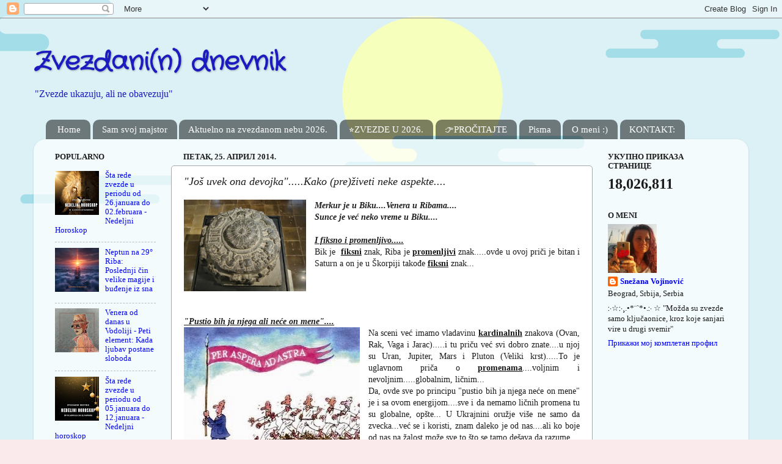

--- FILE ---
content_type: text/html; charset=UTF-8
request_url: https://zvezdanindnevnik.blogspot.com/2014/04/jos-uvek-ona-devojkakako-preziveti-neke.html
body_size: 26477
content:
<!DOCTYPE html>
<html class='v2' dir='ltr' lang='sr'>
<head>
<link href='https://www.blogger.com/static/v1/widgets/335934321-css_bundle_v2.css' rel='stylesheet' type='text/css'/>
<meta content='width=1100' name='viewport'/>
<meta content='text/html; charset=UTF-8' http-equiv='Content-Type'/>
<meta content='blogger' name='generator'/>
<link href='https://zvezdanindnevnik.blogspot.com/favicon.ico' rel='icon' type='image/x-icon'/>
<link href='http://zvezdanindnevnik.blogspot.com/2014/04/jos-uvek-ona-devojkakako-preziveti-neke.html' rel='canonical'/>
<link rel="alternate" type="application/atom+xml" title="Zvezdani(n) dnevnik - Atom" href="https://zvezdanindnevnik.blogspot.com/feeds/posts/default" />
<link rel="alternate" type="application/rss+xml" title="Zvezdani(n) dnevnik - RSS" href="https://zvezdanindnevnik.blogspot.com/feeds/posts/default?alt=rss" />
<link rel="service.post" type="application/atom+xml" title="Zvezdani(n) dnevnik - Atom" href="https://www.blogger.com/feeds/3022299355639113630/posts/default" />

<link rel="alternate" type="application/atom+xml" title="Zvezdani(n) dnevnik - Atom" href="https://zvezdanindnevnik.blogspot.com/feeds/3534339382556057164/comments/default" />
<!--Can't find substitution for tag [blog.ieCssRetrofitLinks]-->
<link href='https://blogger.googleusercontent.com/img/b/R29vZ2xl/AVvXsEibTPwIfTDWxCL3QVoE9AvoYF-yh1tjl-VSRERmfwLsRTVTOn3UF9q6D2xWNVjD3voBSZKrG0bshW9ZEuGAJKZ00I-oiYtm-E2FUlMs0d-8DSFIPIuIBvULiYUwPZXQZqwzup0FQ4PrfR9L/s1600/unnamed.jpg' rel='image_src'/>
<meta content='http://zvezdanindnevnik.blogspot.com/2014/04/jos-uvek-ona-devojkakako-preziveti-neke.html' property='og:url'/>
<meta content='&quot;Još uvek ona devojka&quot;.....Kako (pre)živeti neke aspekte....' property='og:title'/>
<meta content='  Merkur je u Biku....Venera u Ribama....    Sunce je već neko vreme u Biku....       I fiksno i promenljivo.....   Bik je  fiksni  znak, Ri...' property='og:description'/>
<meta content='https://blogger.googleusercontent.com/img/b/R29vZ2xl/AVvXsEibTPwIfTDWxCL3QVoE9AvoYF-yh1tjl-VSRERmfwLsRTVTOn3UF9q6D2xWNVjD3voBSZKrG0bshW9ZEuGAJKZ00I-oiYtm-E2FUlMs0d-8DSFIPIuIBvULiYUwPZXQZqwzup0FQ4PrfR9L/w1200-h630-p-k-no-nu/unnamed.jpg' property='og:image'/>
<title>Zvezdani(n) dnevnik: "Još uvek ona devojka".....Kako (pre)živeti neke aspekte....</title>
<style type='text/css'>@font-face{font-family:'Crafty Girls';font-style:normal;font-weight:400;font-display:swap;src:url(//fonts.gstatic.com/s/craftygirls/v16/va9B4kXI39VaDdlPJo8N_NveRhf6Xl7Glw.woff2)format('woff2');unicode-range:U+0000-00FF,U+0131,U+0152-0153,U+02BB-02BC,U+02C6,U+02DA,U+02DC,U+0304,U+0308,U+0329,U+2000-206F,U+20AC,U+2122,U+2191,U+2193,U+2212,U+2215,U+FEFF,U+FFFD;}</style>
<style id='page-skin-1' type='text/css'><!--
/*-----------------------------------------------
Blogger Template Style
Name:     Picture Window
Designer: Blogger
URL:      www.blogger.com
----------------------------------------------- */
/* Content
----------------------------------------------- */
body {
font: normal normal 14px Georgia, Utopia, 'Palatino Linotype', Palatino, serif;
color: #1c1c1c;
background: #faeaeb url(//2.bp.blogspot.com/-JDqsK_Sbaso/XcgGfBQTVXI/AAAAAAACYlw/gfyVg51iOzcO4bwZW6t9UzqF-x2KluNoACK4BGAYYCw/s0/Nenaslovljeni%2Bdizajn.png7.png) repeat scroll top left;
}
html body .region-inner {
min-width: 0;
max-width: 100%;
width: auto;
}
.content-outer {
font-size: 90%;
}
a:link {
text-decoration:none;
color: #0000ff;
}
a:visited {
text-decoration:none;
color: #0000ff;
}
a:hover {
text-decoration:underline;
color: #0000ff;
}
.content-outer {
background: transparent none repeat scroll top left;
-moz-border-radius: 0;
-webkit-border-radius: 0;
-goog-ms-border-radius: 0;
border-radius: 0;
-moz-box-shadow: 0 0 0 rgba(0, 0, 0, .15);
-webkit-box-shadow: 0 0 0 rgba(0, 0, 0, .15);
-goog-ms-box-shadow: 0 0 0 rgba(0, 0, 0, .15);
box-shadow: 0 0 0 rgba(0, 0, 0, .15);
margin: 20px auto;
}
.content-inner {
padding: 0;
}
/* Header
----------------------------------------------- */
.header-outer {
background: rgba(0, 0, 0, 0) none repeat-x scroll top left;
_background-image: none;
color: #1b1bbf;
-moz-border-radius: 0;
-webkit-border-radius: 0;
-goog-ms-border-radius: 0;
border-radius: 0;
}
.Header img, .Header #header-inner {
-moz-border-radius: 0;
-webkit-border-radius: 0;
-goog-ms-border-radius: 0;
border-radius: 0;
}
.header-inner .Header .titlewrapper,
.header-inner .Header .descriptionwrapper {
padding-left: 0;
padding-right: 0;
}
.Header h1 {
font: normal bold 42px Crafty Girls;
text-shadow: 1px 1px 3px rgba(0, 0, 0, 0.3);
}
.Header h1 a {
color: #1b1bbf;
}
.Header .description {
font-size: 130%;
}
/* Tabs
----------------------------------------------- */
.tabs-inner {
margin: .5em 20px 0;
padding: 0;
}
.tabs-inner .section {
margin: 0;
}
.tabs-inner .widget ul {
padding: 0;
background: transparent none repeat scroll bottom;
-moz-border-radius: 0;
-webkit-border-radius: 0;
-goog-ms-border-radius: 0;
border-radius: 0;
}
.tabs-inner .widget li {
border: none;
}
.tabs-inner .widget li a {
display: inline-block;
padding: .5em 1em;
margin-right: .25em;
color: #ffffff;
font: normal normal 15px Georgia, Utopia, 'Palatino Linotype', Palatino, serif;
-moz-border-radius: 10px 10px 0 0;
-webkit-border-top-left-radius: 10px;
-webkit-border-top-right-radius: 10px;
-goog-ms-border-radius: 10px 10px 0 0;
border-radius: 10px 10px 0 0;
background: transparent url(https://resources.blogblog.com/blogblog/data/1kt/transparent/black50.png) repeat scroll top left;
border-right: 1px solid transparent;
}
.tabs-inner .widget li:first-child a {
padding-left: 1.25em;
-moz-border-radius-topleft: 10px;
-moz-border-radius-bottomleft: 0;
-webkit-border-top-left-radius: 10px;
-webkit-border-bottom-left-radius: 0;
-goog-ms-border-top-left-radius: 10px;
-goog-ms-border-bottom-left-radius: 0;
border-top-left-radius: 10px;
border-bottom-left-radius: 0;
}
.tabs-inner .widget li.selected a,
.tabs-inner .widget li a:hover {
position: relative;
z-index: 1;
background: transparent url(https://resources.blogblog.com/blogblog/data/1kt/transparent/white80.png) repeat scroll bottom;
color: #0000ff;
-moz-box-shadow: 0 0 3px rgba(0, 0, 0, .15);
-webkit-box-shadow: 0 0 3px rgba(0, 0, 0, .15);
-goog-ms-box-shadow: 0 0 3px rgba(0, 0, 0, .15);
box-shadow: 0 0 3px rgba(0, 0, 0, .15);
}
/* Headings
----------------------------------------------- */
h2 {
font: normal bold 100% Georgia, Utopia, 'Palatino Linotype', Palatino, serif;
text-transform: uppercase;
color: #1c1c1c;
margin: .5em 0;
}
/* Main
----------------------------------------------- */
.main-outer {
background: transparent url(https://resources.blogblog.com/blogblog/data/1kt/transparent/white80.png) repeat scroll top left;
-moz-border-radius: 20px 20px 0 0;
-webkit-border-top-left-radius: 20px;
-webkit-border-top-right-radius: 20px;
-webkit-border-bottom-left-radius: 0;
-webkit-border-bottom-right-radius: 0;
-goog-ms-border-radius: 20px 20px 0 0;
border-radius: 20px 20px 0 0;
-moz-box-shadow: 0 1px 3px rgba(0, 0, 0, .15);
-webkit-box-shadow: 0 1px 3px rgba(0, 0, 0, .15);
-goog-ms-box-shadow: 0 1px 3px rgba(0, 0, 0, .15);
box-shadow: 0 1px 3px rgba(0, 0, 0, .15);
}
.main-inner {
padding: 15px 20px 20px;
}
.main-inner .column-center-inner {
padding: 0 0;
}
.main-inner .column-left-inner {
padding-left: 0;
}
.main-inner .column-right-inner {
padding-right: 0;
}
/* Posts
----------------------------------------------- */
h3.post-title {
margin: 0;
font: italic normal 18px Georgia, Utopia, 'Palatino Linotype', Palatino, serif;
}
.comments h4 {
margin: 1em 0 0;
font: italic normal 18px Georgia, Utopia, 'Palatino Linotype', Palatino, serif;
}
.date-header span {
color: #1c1c1c;
}
.post-outer {
background-color: #ffffff;
border: solid 1px #a8a8a8;
-moz-border-radius: 5px;
-webkit-border-radius: 5px;
border-radius: 5px;
-goog-ms-border-radius: 5px;
padding: 15px 20px;
margin: 0 -20px 20px;
}
.post-body {
line-height: 1.4;
font-size: 110%;
position: relative;
}
.post-header {
margin: 0 0 1.5em;
color: #1c1c1c;
line-height: 1.6;
}
.post-footer {
margin: .5em 0 0;
color: #1c1c1c;
line-height: 1.6;
}
#blog-pager {
font-size: 140%
}
#comments .comment-author {
padding-top: 1.5em;
border-top: dashed 1px #ccc;
border-top: dashed 1px rgba(128, 128, 128, .5);
background-position: 0 1.5em;
}
#comments .comment-author:first-child {
padding-top: 0;
border-top: none;
}
.avatar-image-container {
margin: .2em 0 0;
}
/* Comments
----------------------------------------------- */
.comments .comments-content .icon.blog-author {
background-repeat: no-repeat;
background-image: url([data-uri]);
}
.comments .comments-content .loadmore a {
border-top: 1px solid #0000ff;
border-bottom: 1px solid #0000ff;
}
.comments .continue {
border-top: 2px solid #0000ff;
}
/* Widgets
----------------------------------------------- */
.widget ul, .widget #ArchiveList ul.flat {
padding: 0;
list-style: none;
}
.widget ul li, .widget #ArchiveList ul.flat li {
border-top: dashed 1px #ccc;
border-top: dashed 1px rgba(128, 128, 128, .5);
}
.widget ul li:first-child, .widget #ArchiveList ul.flat li:first-child {
border-top: none;
}
.widget .post-body ul {
list-style: disc;
}
.widget .post-body ul li {
border: none;
}
/* Footer
----------------------------------------------- */
.footer-outer {
color:#ffffff;
background: transparent url(https://resources.blogblog.com/blogblog/data/1kt/transparent/black50.png) repeat scroll top left;
-moz-border-radius: 0 0 20px 20px;
-webkit-border-top-left-radius: 0;
-webkit-border-top-right-radius: 0;
-webkit-border-bottom-left-radius: 20px;
-webkit-border-bottom-right-radius: 20px;
-goog-ms-border-radius: 0 0 20px 20px;
border-radius: 0 0 20px 20px;
-moz-box-shadow: 0 1px 3px rgba(0, 0, 0, .15);
-webkit-box-shadow: 0 1px 3px rgba(0, 0, 0, .15);
-goog-ms-box-shadow: 0 1px 3px rgba(0, 0, 0, .15);
box-shadow: 0 1px 3px rgba(0, 0, 0, .15);
}
.footer-inner {
padding: 10px 20px 20px;
}
.footer-outer a {
color: #ff2f41;
}
.footer-outer a:visited {
color: #ff2f41;
}
.footer-outer a:hover {
color: #ff2f41;
}
.footer-outer .widget h2 {
color: #a8a8a8;
}
/* Mobile
----------------------------------------------- */
html body.mobile {
height: auto;
}
html body.mobile {
min-height: 480px;
background-size: 100% auto;
}
.mobile .body-fauxcolumn-outer {
background: transparent none repeat scroll top left;
}
html .mobile .mobile-date-outer, html .mobile .blog-pager {
border-bottom: none;
background: transparent url(https://resources.blogblog.com/blogblog/data/1kt/transparent/white80.png) repeat scroll top left;
margin-bottom: 10px;
}
.mobile .date-outer {
background: transparent url(https://resources.blogblog.com/blogblog/data/1kt/transparent/white80.png) repeat scroll top left;
}
.mobile .header-outer, .mobile .main-outer,
.mobile .post-outer, .mobile .footer-outer {
-moz-border-radius: 0;
-webkit-border-radius: 0;
-goog-ms-border-radius: 0;
border-radius: 0;
}
.mobile .content-outer,
.mobile .main-outer,
.mobile .post-outer {
background: inherit;
border: none;
}
.mobile .content-outer {
font-size: 100%;
}
.mobile-link-button {
background-color: #0000ff;
}
.mobile-link-button a:link, .mobile-link-button a:visited {
color: #ffffff;
}
.mobile-index-contents {
color: #1c1c1c;
}
.mobile .tabs-inner .PageList .widget-content {
background: transparent url(https://resources.blogblog.com/blogblog/data/1kt/transparent/white80.png) repeat scroll bottom;
color: #0000ff;
}
.mobile .tabs-inner .PageList .widget-content .pagelist-arrow {
border-left: 1px solid transparent;
}

--></style>
<style id='template-skin-1' type='text/css'><!--
body {
min-width: 1170px;
}
.content-outer, .content-fauxcolumn-outer, .region-inner {
min-width: 1170px;
max-width: 1170px;
_width: 1170px;
}
.main-inner .columns {
padding-left: 210px;
padding-right: 240px;
}
.main-inner .fauxcolumn-center-outer {
left: 210px;
right: 240px;
/* IE6 does not respect left and right together */
_width: expression(this.parentNode.offsetWidth -
parseInt("210px") -
parseInt("240px") + 'px');
}
.main-inner .fauxcolumn-left-outer {
width: 210px;
}
.main-inner .fauxcolumn-right-outer {
width: 240px;
}
.main-inner .column-left-outer {
width: 210px;
right: 100%;
margin-left: -210px;
}
.main-inner .column-right-outer {
width: 240px;
margin-right: -240px;
}
#layout {
min-width: 0;
}
#layout .content-outer {
min-width: 0;
width: 800px;
}
#layout .region-inner {
min-width: 0;
width: auto;
}
body#layout div.add_widget {
padding: 8px;
}
body#layout div.add_widget a {
margin-left: 32px;
}
--></style>
<style>
    body {background-image:url(\/\/2.bp.blogspot.com\/-JDqsK_Sbaso\/XcgGfBQTVXI\/AAAAAAACYlw\/gfyVg51iOzcO4bwZW6t9UzqF-x2KluNoACK4BGAYYCw\/s0\/Nenaslovljeni%2Bdizajn.png7.png);}
    
@media (max-width: 200px) { body {background-image:url(\/\/2.bp.blogspot.com\/-JDqsK_Sbaso\/XcgGfBQTVXI\/AAAAAAACYlw\/gfyVg51iOzcO4bwZW6t9UzqF-x2KluNoACK4BGAYYCw\/w200\/Nenaslovljeni%2Bdizajn.png7.png);}}
@media (max-width: 400px) and (min-width: 201px) { body {background-image:url(\/\/2.bp.blogspot.com\/-JDqsK_Sbaso\/XcgGfBQTVXI\/AAAAAAACYlw\/gfyVg51iOzcO4bwZW6t9UzqF-x2KluNoACK4BGAYYCw\/w400\/Nenaslovljeni%2Bdizajn.png7.png);}}
@media (max-width: 800px) and (min-width: 401px) { body {background-image:url(\/\/2.bp.blogspot.com\/-JDqsK_Sbaso\/XcgGfBQTVXI\/AAAAAAACYlw\/gfyVg51iOzcO4bwZW6t9UzqF-x2KluNoACK4BGAYYCw\/w800\/Nenaslovljeni%2Bdizajn.png7.png);}}
@media (max-width: 1200px) and (min-width: 801px) { body {background-image:url(\/\/2.bp.blogspot.com\/-JDqsK_Sbaso\/XcgGfBQTVXI\/AAAAAAACYlw\/gfyVg51iOzcO4bwZW6t9UzqF-x2KluNoACK4BGAYYCw\/w1200\/Nenaslovljeni%2Bdizajn.png7.png);}}
/* Last tag covers anything over one higher than the previous max-size cap. */
@media (min-width: 1201px) { body {background-image:url(\/\/2.bp.blogspot.com\/-JDqsK_Sbaso\/XcgGfBQTVXI\/AAAAAAACYlw\/gfyVg51iOzcO4bwZW6t9UzqF-x2KluNoACK4BGAYYCw\/w1600\/Nenaslovljeni%2Bdizajn.png7.png);}}
  </style>
<link href='https://www.blogger.com/dyn-css/authorization.css?targetBlogID=3022299355639113630&amp;zx=7d6c078c-bd30-4fcd-a80c-17c9a7cf897c' media='none' onload='if(media!=&#39;all&#39;)media=&#39;all&#39;' rel='stylesheet'/><noscript><link href='https://www.blogger.com/dyn-css/authorization.css?targetBlogID=3022299355639113630&amp;zx=7d6c078c-bd30-4fcd-a80c-17c9a7cf897c' rel='stylesheet'/></noscript>
<meta name='google-adsense-platform-account' content='ca-host-pub-1556223355139109'/>
<meta name='google-adsense-platform-domain' content='blogspot.com'/>

<!-- data-ad-client=ca-pub-4412429935468294 -->

<link rel="stylesheet" href="https://fonts.googleapis.com/css2?display=swap&family=Roboto+Mono&family=Indie+Flower&family=DM+Serif+Display"></head>
<body class='loading variant-open'>
<div class='navbar section' id='navbar' name='NavBar'><div class='widget Navbar' data-version='1' id='Navbar1'><script type="text/javascript">
    function setAttributeOnload(object, attribute, val) {
      if(window.addEventListener) {
        window.addEventListener('load',
          function(){ object[attribute] = val; }, false);
      } else {
        window.attachEvent('onload', function(){ object[attribute] = val; });
      }
    }
  </script>
<div id="navbar-iframe-container"></div>
<script type="text/javascript" src="https://apis.google.com/js/platform.js"></script>
<script type="text/javascript">
      gapi.load("gapi.iframes:gapi.iframes.style.bubble", function() {
        if (gapi.iframes && gapi.iframes.getContext) {
          gapi.iframes.getContext().openChild({
              url: 'https://www.blogger.com/navbar/3022299355639113630?po\x3d3534339382556057164\x26origin\x3dhttps://zvezdanindnevnik.blogspot.com',
              where: document.getElementById("navbar-iframe-container"),
              id: "navbar-iframe"
          });
        }
      });
    </script><script type="text/javascript">
(function() {
var script = document.createElement('script');
script.type = 'text/javascript';
script.src = '//pagead2.googlesyndication.com/pagead/js/google_top_exp.js';
var head = document.getElementsByTagName('head')[0];
if (head) {
head.appendChild(script);
}})();
</script>
</div></div>
<div class='body-fauxcolumns'>
<div class='fauxcolumn-outer body-fauxcolumn-outer'>
<div class='cap-top'>
<div class='cap-left'></div>
<div class='cap-right'></div>
</div>
<div class='fauxborder-left'>
<div class='fauxborder-right'></div>
<div class='fauxcolumn-inner'>
</div>
</div>
<div class='cap-bottom'>
<div class='cap-left'></div>
<div class='cap-right'></div>
</div>
</div>
</div>
<div class='content'>
<div class='content-fauxcolumns'>
<div class='fauxcolumn-outer content-fauxcolumn-outer'>
<div class='cap-top'>
<div class='cap-left'></div>
<div class='cap-right'></div>
</div>
<div class='fauxborder-left'>
<div class='fauxborder-right'></div>
<div class='fauxcolumn-inner'>
</div>
</div>
<div class='cap-bottom'>
<div class='cap-left'></div>
<div class='cap-right'></div>
</div>
</div>
</div>
<div class='content-outer'>
<div class='content-cap-top cap-top'>
<div class='cap-left'></div>
<div class='cap-right'></div>
</div>
<div class='fauxborder-left content-fauxborder-left'>
<div class='fauxborder-right content-fauxborder-right'></div>
<div class='content-inner'>
<header>
<div class='header-outer'>
<div class='header-cap-top cap-top'>
<div class='cap-left'></div>
<div class='cap-right'></div>
</div>
<div class='fauxborder-left header-fauxborder-left'>
<div class='fauxborder-right header-fauxborder-right'></div>
<div class='region-inner header-inner'>
<div class='header section' id='header' name='Заглавље'><div class='widget Header' data-version='1' id='Header1'>
<div id='header-inner'>
<div class='titlewrapper'>
<h1 class='title'>
<a href='https://zvezdanindnevnik.blogspot.com/'>
Zvezdani(n) dnevnik
</a>
</h1>
</div>
<div class='descriptionwrapper'>
<p class='description'><span>"Zvezde ukazuju, ali ne obavezuju"</span></p>
</div>
</div>
</div></div>
</div>
</div>
<div class='header-cap-bottom cap-bottom'>
<div class='cap-left'></div>
<div class='cap-right'></div>
</div>
</div>
</header>
<div class='tabs-outer'>
<div class='tabs-cap-top cap-top'>
<div class='cap-left'></div>
<div class='cap-right'></div>
</div>
<div class='fauxborder-left tabs-fauxborder-left'>
<div class='fauxborder-right tabs-fauxborder-right'></div>
<div class='region-inner tabs-inner'>
<div class='tabs section' id='crosscol' name='Област са колонама'><div class='widget PageList' data-version='1' id='PageList1'>
<div class='widget-content'>
<ul>
<li>
<a href='https://zvezdanindnevnik.blogspot.com/'>Home</a>
</li>
<li>
<a href='http://zvezdanindnevnik.blogspot.com/p/sam-svoj-majstor.html'>Sam svoj majstor</a>
</li>
<li>
<a href='https://zvezdanindnevnik.blogspot.com/p/aktuelno-na-zvezdanom-nebu-2026.html'>Aktuelno na zvezdanom nebu 2026.</a>
</li>
<li>
<a href='https://zvezdanindnevnik.blogspot.com/p/zvezde-u-2026.html'>&#11088;ZVEZDE U 2026.</a>
</li>
<li>
<a href='https://zvezdanindnevnik.blogspot.com/p/istaknuti-tekstovi.html'>👉PROČITAJTE</a>
</li>
<li>
<a href='http://zvezdanindnevnik.blogspot.com/p/blog-page_7.html'>Pisma</a>
</li>
<li>
<a href='http://zvezdanindnevnik.blogspot.com/p/o-meni.html'>O meni :)</a>
</li>
<li>
<a href='http://zvezdanindnevnik.blogspot.com/p/blog-page_10.html'>KONTAKT:</a>
</li>
</ul>
<div class='clear'></div>
</div>
</div></div>
<div class='tabs no-items section' id='crosscol-overflow' name='Cross-Column 2'></div>
</div>
</div>
<div class='tabs-cap-bottom cap-bottom'>
<div class='cap-left'></div>
<div class='cap-right'></div>
</div>
</div>
<div class='main-outer'>
<div class='main-cap-top cap-top'>
<div class='cap-left'></div>
<div class='cap-right'></div>
</div>
<div class='fauxborder-left main-fauxborder-left'>
<div class='fauxborder-right main-fauxborder-right'></div>
<div class='region-inner main-inner'>
<div class='columns fauxcolumns'>
<div class='fauxcolumn-outer fauxcolumn-center-outer'>
<div class='cap-top'>
<div class='cap-left'></div>
<div class='cap-right'></div>
</div>
<div class='fauxborder-left'>
<div class='fauxborder-right'></div>
<div class='fauxcolumn-inner'>
</div>
</div>
<div class='cap-bottom'>
<div class='cap-left'></div>
<div class='cap-right'></div>
</div>
</div>
<div class='fauxcolumn-outer fauxcolumn-left-outer'>
<div class='cap-top'>
<div class='cap-left'></div>
<div class='cap-right'></div>
</div>
<div class='fauxborder-left'>
<div class='fauxborder-right'></div>
<div class='fauxcolumn-inner'>
</div>
</div>
<div class='cap-bottom'>
<div class='cap-left'></div>
<div class='cap-right'></div>
</div>
</div>
<div class='fauxcolumn-outer fauxcolumn-right-outer'>
<div class='cap-top'>
<div class='cap-left'></div>
<div class='cap-right'></div>
</div>
<div class='fauxborder-left'>
<div class='fauxborder-right'></div>
<div class='fauxcolumn-inner'>
</div>
</div>
<div class='cap-bottom'>
<div class='cap-left'></div>
<div class='cap-right'></div>
</div>
</div>
<!-- corrects IE6 width calculation -->
<div class='columns-inner'>
<div class='column-center-outer'>
<div class='column-center-inner'>
<div class='main section' id='main' name='Главни'><div class='widget Blog' data-version='1' id='Blog1'>
<div class='blog-posts hfeed'>

          <div class="date-outer">
        
<h2 class='date-header'><span>петак, 25. април 2014.</span></h2>

          <div class="date-posts">
        
<div class='post-outer'>
<div class='post hentry' itemprop='blogPost' itemscope='itemscope' itemtype='http://schema.org/BlogPosting'>
<meta content='https://blogger.googleusercontent.com/img/b/R29vZ2xl/AVvXsEibTPwIfTDWxCL3QVoE9AvoYF-yh1tjl-VSRERmfwLsRTVTOn3UF9q6D2xWNVjD3voBSZKrG0bshW9ZEuGAJKZ00I-oiYtm-E2FUlMs0d-8DSFIPIuIBvULiYUwPZXQZqwzup0FQ4PrfR9L/s72-c/unnamed.jpg' itemprop='image_url'/>
<a name='3534339382556057164'></a>
<h3 class='post-title entry-title' itemprop='name'>
"Još uvek ona devojka".....Kako (pre)živeti neke aspekte....
</h3>
<div class='post-header'>
<div class='post-header-line-1'></div>
</div>
<div class='post-body entry-content' id='post-body-3534339382556057164' itemprop='description articleBody'>
<div dir="ltr" style="text-align: left;" trbidi="on">
<div style="text-align: justify;">
<a href="https://blogger.googleusercontent.com/img/b/R29vZ2xl/AVvXsEibTPwIfTDWxCL3QVoE9AvoYF-yh1tjl-VSRERmfwLsRTVTOn3UF9q6D2xWNVjD3voBSZKrG0bshW9ZEuGAJKZ00I-oiYtm-E2FUlMs0d-8DSFIPIuIBvULiYUwPZXQZqwzup0FQ4PrfR9L/s1600/unnamed.jpg" imageanchor="1" style="clear: left; float: left; margin-bottom: 1em; margin-right: 1em;"><img border="0" height="150" src="https://blogger.googleusercontent.com/img/b/R29vZ2xl/AVvXsEibTPwIfTDWxCL3QVoE9AvoYF-yh1tjl-VSRERmfwLsRTVTOn3UF9q6D2xWNVjD3voBSZKrG0bshW9ZEuGAJKZ00I-oiYtm-E2FUlMs0d-8DSFIPIuIBvULiYUwPZXQZqwzup0FQ4PrfR9L/s1600/unnamed.jpg" width="200" /></a><i><b>Merkur je u Biku....Venera u Ribama....&nbsp;</b></i></div>
<div style="text-align: justify;">
<i><b>Sunce je već neko vreme u Biku....</b></i></div>
<div style="text-align: justify;">
<i><b>&nbsp;</b></i></div>
<div style="text-align: justify;">
<i><b><u>I fiksno i promenljivo..... </u></b></i></div>
<div style="text-align: justify;">
Bik je&nbsp; <u><b>fiksni</b></u> znak, Riba je <u><b>promenljivi</b></u> znak.....ovde u ovoj priči je bitan i Saturn a on je u Škorpiji takođe <u><b>fiksni</b></u> znak...</div>
<div style="text-align: justify;">
<br /></div>
<div style="text-align: justify;">
<br /></div>
<div style="text-align: justify;">
<br /></div>
<div style="text-align: justify;">
<br /></div>
<div style="text-align: justify;">
<u><i><b>"Pustio bih ja njega ali neće on mene"....</b></i></u></div>
<div class="separator" style="clear: both; text-align: center;">
<a href="https://blogger.googleusercontent.com/img/b/R29vZ2xl/AVvXsEhuOWCtOxgTPIM-ywTiAaCK6WBXMcdn0tU8fZUQaNaZvKlcjV6J_41XY8KGv6qZ75pjHUYXYFOiXBGA8LDflio_mJfACjvVfbcS0Fb8FErjzENJbqAGKwhOqgOzpmQiN8yeNXG0Axe1MF00/s1600/izbori.jpg" imageanchor="1" style="clear: left; float: left; margin-bottom: 1em; margin-right: 1em;"><img border="0" src="https://blogger.googleusercontent.com/img/b/R29vZ2xl/AVvXsEhuOWCtOxgTPIM-ywTiAaCK6WBXMcdn0tU8fZUQaNaZvKlcjV6J_41XY8KGv6qZ75pjHUYXYFOiXBGA8LDflio_mJfACjvVfbcS0Fb8FErjzENJbqAGKwhOqgOzpmQiN8yeNXG0Axe1MF00/s1600/izbori.jpg" /></a></div>
<div style="text-align: justify;">
Na sceni već imamo vladavinu <u><b>kardinalnih</b></u> znakova (Ovan, Rak, Vaga i Jarac).....i tu priču već svi dobro znate....u njoj su Uran, Jupiter, Mars i Pluton (Veliki krst).....To je uglavnom priča o <u><b>promenama</b></u>....voljnim i nevoljnim.....globalnim, ličnim...</div>
<div style="text-align: justify;">
Da, ovde sve po principu "pustio bih ja njega neće on mene" je i sa ovom energijom....sve i da nemamo ličnih promena tu su globalne, opšte... U Ukrajnini oružje više ne samo da zvecka...već se i koristi, znam daleko je od nas....ali ko boje od nas na žalost može sve to što se tamo dešava da razume.... Da na žalost :-((&nbsp;&nbsp;</div>
<div style="text-align: justify;">
Svi smo svedoci nekih opštih promena u svojim dvorištima (državama), ja ću se zadržati u našem.... Baš ovih dana izabran je predsednik skupštine a bira se i gradonačelnik...dakle neke promene se dešavaju koje će na nas sigurno uticati bar u periodu u kom su oni izabrani.... Kriminalci se promovišu na jednoj od najgledanijih televizija.... Deca ginu zbog igranja sa oružjem....Sve češće se spominju 90te...</div>
<div style="text-align: justify;">
<br /></div>
<div style="text-align: justify;">
<u><i><b>Ima li izlaza....</b></i></u></div>
<div class="separator" style="clear: both; text-align: center;">
<a href="https://blogger.googleusercontent.com/img/b/R29vZ2xl/AVvXsEiNxnjNQyfoiFta4cgEjTmvYFRo_xI9hWFxnjqPI9olnM6T5e8bR4rWAgkSr7LBX-xUZWokhpvlJllS3dqgtwplzigQMBSDq6N4u-QnO8yoCYN1v49FqNMIToxR_Lbf8JKbFIm_ZNt9IqZV/s1600/izlaz+u+slu%C4%8Daju+opasnosti.jpg" imageanchor="1" style="clear: left; float: left; margin-bottom: 1em; margin-right: 1em;"><img border="0" src="https://blogger.googleusercontent.com/img/b/R29vZ2xl/AVvXsEiNxnjNQyfoiFta4cgEjTmvYFRo_xI9hWFxnjqPI9olnM6T5e8bR4rWAgkSr7LBX-xUZWokhpvlJllS3dqgtwplzigQMBSDq6N4u-QnO8yoCYN1v49FqNMIToxR_Lbf8JKbFIm_ZNt9IqZV/s1600/izlaz+u+slu%C4%8Daju+opasnosti.jpg" /></a></div>
<div style="text-align: justify;">
<a href="http://zvezdanindnevnik.blogspot.com/2014/04/sunce-u-biku-opusteno-skroz.html" target="_blank"><u><b>Sunce je u Bika</b></u></a> ušlo 20.Aprila, <u><b>Merkur je u Biku</b></u> od 23.Aprila....<a href="http://zvezdanindnevnik.blogspot.com/2014/04/dajem-ti-verse-i-note-sve-moje-sarene.html" target="_blank"><u><b>Venera je u Ribama</b></u></a> od 5.Aprila.....<a href="http://zvezdanindnevnik.blogspot.com/2012/10/saturn-u-skorpiji-od-5oktobra-2012.html" target="_blank"><u><b>Saturn je u Škorpiji</b></u></a> već prilično dugo ali nije loše da se podsetimo....on je od skoro i <a href="http://zvezdanindnevnik.blogspot.com/2014/03/saturn-po-drugi-put-retrogradan-u.html" target="_blank"><u><b>retrogradan</b></u></a>....</div>
<div style="text-align: justify;">
Planete koje su van Velikog krsta: Sunce, Merkur u Biku, Venera i Neptun (Mesec danas) u Ribama, retrogradni Saturn u Škorpiji...Ja sam ovih dana pisala ovako: <a href="http://zvezdanindnevnik.blogspot.com/2014/04/nesto-o-hrani-i-sexuo-energiji-bika.html" target="_blank">http://zvezdanindnevnik.blogspot.com/2014/04/nesto-o-hrani-i-sexuo-energiji-bika.html</a></div>
<div style="text-align: justify;">
<a href="http://zvezdanindnevnik.blogspot.com/2014/04/ti-mozes-sve.html" target="_blank">http://zvezdanindnevnik.blogspot.com/2014/04/ti-mozes-sve.html</a></div>
<div style="text-align: justify;">
<u><i><b>Stabilnost.... </b></i></u></div>
<div style="text-align: justify;">
<u><b>Sunce i Merkur u konjukciji</b></u>....na 5* Bika.... Tako zajedno nam pružaju neku vrstu SIGURNOSTI i zaštite...neko sidro sa kojim možemo da se zakačimo za nešto.....Bik svojom energijom ZEMLJE pruža nam neku vrstu utočišta... a Bik ima energiju koja nas navodi na razna uživanja i čulna zadovoljstva....svakome već prema položaju ovog znaka.... Pruža i priliku za materijalne stvari, finasijske....sve preko Venere koja vlada Bikom... Merkur kao vladar naših misli, razmišljanja, komunikacije u ovoj energiji donosi stabilnost, zdrav razum i neku vrstu smirenja.... da ne žurimo nigde, već sve polako.....(koliko nam to dozvoljava energija planeta u Velikom krstu)... Pomaže ova energija da ne donosimo odluke na brzinu.....</div>
<div style="text-align: justify;">
<u><i><b>Predah... </b></i></u></div>
<div style="text-align: justify;">
<u><b>Sunce i Merkur tako zajedno sve su bliži sekstilu sa Neptunom u Ribama</b></u>....Zovu nas da sanjamo, maštamo, bojimo naš svet svetlijim bojama....Nude nam kreativnost, uživanje u umetnosti, muzici, nude nam izlaz i beg iz stvarnosti....Tu je i energija mističnog, misterija, tu su i moguća čuda... Neko će uživati svim čulima, neko će na put, neko će uživati u kuvanju, neko u muzici.....opet prema položaju ovih planeta u svojim horoskopima...</div>
<div style="text-align: justify;">
<br /></div>
<div style="text-align: justify;">
<u><i><b>I na kraju ali ne manje važan.....</b></i></u></div>
<div class="separator" style="clear: both; text-align: center;">
</div>
<div style="text-align: justify;">
<a href="https://blogger.googleusercontent.com/img/b/R29vZ2xl/AVvXsEhOaHnmaPkQBvfGX1TyIpCK0AgzKzFXv-0CjKXSAf6PjSnKbTEJqAD5QrZ6rr0y7-KIgE1-5aBKwZ8SV6HVO8t3fp2OQtsP90fg_fIb7Qc-d7wJTZ_9W6K8DgIcdy4Y4Qv87NZDot2eodba/s1600/293835_386692831400854_394058444_n.jpg" imageanchor="1" style="clear: left; float: left; margin-bottom: 1em; margin-right: 1em;"><img border="0" height="217" src="https://blogger.googleusercontent.com/img/b/R29vZ2xl/AVvXsEhOaHnmaPkQBvfGX1TyIpCK0AgzKzFXv-0CjKXSAf6PjSnKbTEJqAD5QrZ6rr0y7-KIgE1-5aBKwZ8SV6HVO8t3fp2OQtsP90fg_fIb7Qc-d7wJTZ_9W6K8DgIcdy4Y4Qv87NZDot2eodba/s1600/293835_386692831400854_394058444_n.jpg" width="320" /></a><u><b>Trigon Venera u Ribama i retrogradnog Saturna u Škorpiji</b></u>....Još jedan predah i još jedna mogućnost da "pobegnete" u svet emocija ili u svet materijalnog (Venera)....Realnost neće biti toliko zastrašujuća ili teška.... Sa jedne strane moguće promene (Kardinalni Veliki krst) sa druge strane stabilnost (Bik), ali promenljivost (Ribe, Škorpija).... Kratak ali sladak aspekt... Ne gledajte poklonu u zube...već ga prihvatite oberučke....Da li će ovaj trigon nekoga nekome vratiti, da li će doneti energiju već viđenog....svakome već prema horoskopu, ali tu je neki eho prošlosti neka odgovornost, priča o (dugo)trajnosti, obavezama... Da li su emocije u pitanju ili materijalne stvari i to zavisi od vaših sklonosti i želja....Uvek je šta ko više voli ili želi.... Kako god tek prilika je tu....</div>
<div style="text-align: justify;">
<br /></div>
<div style="text-align: justify;">
<u><i><b>Bitne stvari...</b></i></u></div>
<div style="text-align: justify;">
Sunce - volja, Merkur - um, Venera - osećanja, vrednosti, Neptun - mašta, fantazija, Saturn - odgovornost, trajnost.... Sa povoljnim aspektima tu da pruže ruku podrške.... Da li beg, ili utočište to već prema karakteru (natalnom horoskopu).... Trigon Venere i Saturna osetiće nešto više Ribe, Škorpije, Rakovi.....ako tu imaju planete oko 17-21*.... Sunce i Merkur sekstil Neptun najviše bi mogli da osete Bikovi i Ribe ako imaju tu planete oko 4-7*....</div>
<div style="text-align: justify;">
<br /></div>
<div style="text-align: justify;">
<br /></div>
<div style="text-align: justify;">
<u><i><b>A Mesec danas ceo dan u Ribama....</b></i></u></div>
<div class="separator" style="clear: both; text-align: center;">
<a href="https://blogger.googleusercontent.com/img/b/R29vZ2xl/AVvXsEg4y8mQ7_VKyBVPj-KZ4PjdDdugkVq0CMx3H8UIbDAxFaFDTe2EG8f27kmOkGZnqV745S5epbJMPOp5uWxJd2Dz5Y94GwgoHMO4id8sFEqHdYeR8a-A9Fg3GQN1kjq6T1yU9zFlcPwgEMYk/s1600/ponoci-ko-skozi-okno-strmim-vidim-zvezdo-ki-pada-z-neba-moja-edina-zelja-je-ta-vrni-se-k-meni-kot-zvezda-z-neba.jpg" imageanchor="1" style="clear: left; float: left; margin-bottom: 1em; margin-right: 1em;"><img border="0" height="268" src="https://blogger.googleusercontent.com/img/b/R29vZ2xl/AVvXsEg4y8mQ7_VKyBVPj-KZ4PjdDdugkVq0CMx3H8UIbDAxFaFDTe2EG8f27kmOkGZnqV745S5epbJMPOp5uWxJd2Dz5Y94GwgoHMO4id8sFEqHdYeR8a-A9Fg3GQN1kjq6T1yU9zFlcPwgEMYk/s1600/ponoci-ko-skozi-okno-strmim-vidim-zvezdo-ki-pada-z-neba-moja-edina-zelja-je-ta-vrni-se-k-meni-kot-zvezda-z-neba.jpg" width="320" /></a></div>
<div style="text-align: justify;">
Lepo aspektovan.....konjukcija sa Venerom :-))....emocije, ljubav, ugodnost... trigon sa Jupiterom lepo raspoloženje, optimizam (taman onoliko koliko treba...), sekstil sa Plutonom....energija, ona pokretačka....Dakle i Mesec je od jutros na našoj strani.....</div>
<div style="text-align: justify;">
Danas kreće i vikend...Petak je dan kojim vlada Venera.... Generalno svi smo <b>pod uticajem Venere ljubazniji, finiji, raspoloženiji</b>... <span style="font-size: medium;"><b>emocije se bude,</b></span> zapravo one su tu gde su i bile, ali nekako sama činjenica da je kraj radne nedelje te iste emocije stavlja u prvi plan. <b>Partneri i partnerstvo</b>
 je tema i u našim glavama ali i na sve druge načine. Dok ste na poslu 
(oni koji posao imaju) razmišljate o kraju radnog vremena... <b>Veče pred vama (petak je veče...sedam u ...)</b> vas mami na razne načine, mladi rzmišljaju <b>kuda bi izašli</b>, ili već znaju i nikako da dočekaju... :-))), i svi ostali koji se osećaju mladima sebe vide u nekom zanimljivom društvu... <span style="font-size: medium;"><b>nekome je društvo DVA, nekome što više to bolje .-))).</b></span> A Venera je u Ribama....i eto lepo aspektovana sa retrogradnim Saturnom.....</div>
<div style="text-align: justify;">
<br /></div>
<div style="text-align: justify;">
Sem toga za neki dan <u><b>29.Aprila imaćemo Mlad Mesec u Biku</b></u> još fiksne energije...ali i energiju stabilnog (Bik) novog početka...Da, imaćemo i sunčevu eklipsu...ali i to je još jedna energija nekog početka.....</div>
<div style="text-align: justify;">
Do kraja meseca energija Merkura u Biku i aspekti koje će praviti biće na našoj strani.....</div>
<div style="text-align: justify;">
<br /></div>
<div style="text-align: justify;">
<b>I eto svako može da bira...</b></div>
<div style="text-align: justify;">
<b>&nbsp;</b></div>
<div class="separator" style="clear: both; text-align: center;">
<a href="https://blogger.googleusercontent.com/img/b/R29vZ2xl/AVvXsEgPO-c7sNbt9iQtDTS7vPRoev6mdUHoaoVxkCwYMWMWlEuOM8Lc3COF_CnFP-EzuesTWPmA6zyU_xosLb7r2fwzhNvx8CdNfIHJqqZC4EVKoVtJuMg7XU0y1qOz8qfYHHeen2T4fAi23HyJ/s1600/Note03.gif" imageanchor="1" style="margin-left: 1em; margin-right: 1em;"><img border="0" height="35" src="https://blogger.googleusercontent.com/img/b/R29vZ2xl/AVvXsEgPO-c7sNbt9iQtDTS7vPRoev6mdUHoaoVxkCwYMWMWlEuOM8Lc3COF_CnFP-EzuesTWPmA6zyU_xosLb7r2fwzhNvx8CdNfIHJqqZC4EVKoVtJuMg7XU0y1qOz8qfYHHeen2T4fAi23HyJ/s1600/Note03.gif" width="320" /></a></div>
<div style="text-align: justify;">
<b>&nbsp;</b></div>
<div style="text-align: justify;">
<br /></div>
<div style="text-align: center;">
<i><b>"U mojim očima ti si još uvek ona devojka".....</b></i></div>
<div style="text-align: justify;">
<div class="clearfix  yt-uix-expander yt-uix-expander-collapsed" id="watch7-headline">
    <h1 class="yt" id="watch-headline-title" style="text-align: center;">
<span style="color: #cc0000;">&nbsp;
      


  


  <span class="watch-title  yt-uix-expander-head" dir="ltr" id="eow-title" title="Zoran Predin - U Mojim Ocima">
    U Mojim Očima&nbsp;</span></span></h1>
<div class="separator" style="clear: both; text-align: center;">
<iframe allowfullscreen="allowfullscreen" frameborder="0" height="266" mozallowfullscreen="mozallowfullscreen" src="https://www.youtube.com/embed/uN39jOgthxg?feature=player_embedded" webkitallowfullscreen="webkitallowfullscreen" width="320"></iframe></div>
<h1 class="yt" id="watch-headline-title" style="text-align: center;">
<span style="color: #cc0000;"><span class="watch-title  yt-uix-expander-head" dir="ltr" id="eow-title" title="Zoran Predin - U Mojim Ocima">&nbsp;</span></span>

    </h1>
</div>
</div>
<div class="clearfix  yt-uix-expander" id="watch7-headline">
    <h1 class="yt" id="watch-headline-title">
<br /></h1>
</div>
</div>
<div style='clear: both;'></div>
</div>
<div class='post-footer'>
<div class='post-footer-line post-footer-line-1'><span class='post-author vcard'>
Објавио
<span class='fn' itemprop='author' itemscope='itemscope' itemtype='http://schema.org/Person'>
<meta content='https://www.blogger.com/profile/09021259860468144973' itemprop='url'/>
<meta content='3022299355639113630' itemprop='articleBody/aiaBlogId'/>
<meta content='3534339382556057164' itemprop='articleBody/aiaPostId'/>
<a href='https://www.blogger.com/profile/09021259860468144973' rel='author' title='author profile'>
<span itemprop='name'>Snežana Vojinović</span>
</a>
</span>
</span>
<span class='post-timestamp'>
у
<meta content='https://zvezdanindnevnik.blogspot.com/2014/04/jos-uvek-ona-devojkakako-preziveti-neke.html' itemprop='url'/>
<a class='timestamp-link' href='https://zvezdanindnevnik.blogspot.com/2014/04/jos-uvek-ona-devojkakako-preziveti-neke.html' rel='bookmark' title='permanent link'><abbr class='published' itemprop='datePublished' title='2014-04-25T11:25:00+02:00'>11:25</abbr></a>
</span>
<span class='post-comment-link'>
</span>
<span class='post-icons'>
<span class='item-action'>
<a href='https://www.blogger.com/email-post/3022299355639113630/3534339382556057164' title='Пошаљите пост е-поруком'>
<img alt="" class="icon-action" height="13" src="//img1.blogblog.com/img/icon18_email.gif" width="18">
</a>
</span>
<span class='item-control blog-admin pid-380701637'>
<a href='https://www.blogger.com/post-edit.g?blogID=3022299355639113630&postID=3534339382556057164&from=pencil' title='Измени пост'>
<img alt='' class='icon-action' height='18' src='https://resources.blogblog.com/img/icon18_edit_allbkg.gif' width='18'/>
</a>
</span>
</span>
<div class='post-share-buttons goog-inline-block'>
<a class='goog-inline-block share-button sb-email' href='https://www.blogger.com/share-post.g?blogID=3022299355639113630&postID=3534339382556057164&target=email' target='_blank' title='Пошаљи ово имејлом'><span class='share-button-link-text'>Пошаљи ово имејлом</span></a><a class='goog-inline-block share-button sb-blog' href='https://www.blogger.com/share-post.g?blogID=3022299355639113630&postID=3534339382556057164&target=blog' onclick='window.open(this.href, "_blank", "height=270,width=475"); return false;' target='_blank' title='BlogThis!'><span class='share-button-link-text'>BlogThis!</span></a><a class='goog-inline-block share-button sb-twitter' href='https://www.blogger.com/share-post.g?blogID=3022299355639113630&postID=3534339382556057164&target=twitter' target='_blank' title='Дели на X-у'><span class='share-button-link-text'>Дели на X-у</span></a><a class='goog-inline-block share-button sb-facebook' href='https://www.blogger.com/share-post.g?blogID=3022299355639113630&postID=3534339382556057164&target=facebook' onclick='window.open(this.href, "_blank", "height=430,width=640"); return false;' target='_blank' title='Дели на Facebook-у'><span class='share-button-link-text'>Дели на Facebook-у</span></a><a class='goog-inline-block share-button sb-pinterest' href='https://www.blogger.com/share-post.g?blogID=3022299355639113630&postID=3534339382556057164&target=pinterest' target='_blank' title='Дели на Pinterest-у'><span class='share-button-link-text'>Дели на Pinterest-у</span></a>
</div>
</div>
<div class='post-footer-line post-footer-line-2'><span class='post-labels'>
Ознаке:
<a href='https://zvezdanindnevnik.blogspot.com/search/label/Merkur%20sekstil%20Neptun' rel='tag'>Merkur sekstil Neptun</a>,
<a href='https://zvezdanindnevnik.blogspot.com/search/label/Mesec%20u%20Ribama' rel='tag'>Mesec u Ribama</a>,
<a href='https://zvezdanindnevnik.blogspot.com/search/label/Sunce%20konjukcija%20Merkur' rel='tag'>Sunce konjukcija Merkur</a>,
<a href='https://zvezdanindnevnik.blogspot.com/search/label/Sunce%20sekstil%20Neptun' rel='tag'>Sunce sekstil Neptun</a>,
<a href='https://zvezdanindnevnik.blogspot.com/search/label/Venera%20trigon%20Saturn' rel='tag'>Venera trigon Saturn</a>
</span>
</div>
<div class='post-footer-line post-footer-line-3'><span class='reaction-buttons'>
</span>
<span class='post-location'>
Location: Belgrade, Serbia
<a href='https://maps.google.com/maps?q=Belgrade,+Serbia@44.8205556,20.462222200000042&z=10' target='_blank'>Belgrade, Serbia</a>
</span>
</div>
</div>
</div>
<div class='comments' id='comments'>
<a name='comments'></a>
<h4>Нема коментара:</h4>
<div id='Blog1_comments-block-wrapper'>
<dl class='avatar-comment-indent' id='comments-block'>
</dl>
</div>
<p class='comment-footer'>
<div class='comment-form'>
<a name='comment-form'></a>
<h4 id='comment-post-message'>Постави коментар</h4>
<p>
</p>
<a href='https://www.blogger.com/comment/frame/3022299355639113630?po=3534339382556057164&hl=sr&saa=85391&origin=https://zvezdanindnevnik.blogspot.com' id='comment-editor-src'></a>
<iframe allowtransparency='true' class='blogger-iframe-colorize blogger-comment-from-post' frameborder='0' height='410px' id='comment-editor' name='comment-editor' src='' width='100%'></iframe>
<script src='https://www.blogger.com/static/v1/jsbin/2830521187-comment_from_post_iframe.js' type='text/javascript'></script>
<script type='text/javascript'>
      BLOG_CMT_createIframe('https://www.blogger.com/rpc_relay.html');
    </script>
</div>
</p>
</div>
</div>

        </div></div>
      
</div>
<div class='blog-pager' id='blog-pager'>
<span id='blog-pager-newer-link'>
<a class='blog-pager-newer-link' href='https://zvezdanindnevnik.blogspot.com/2014/04/zvezde-brinu-za-nas-nesto-o-aspektima-i.html' id='Blog1_blog-pager-newer-link' title='Новији пост'>Новији пост</a>
</span>
<span id='blog-pager-older-link'>
<a class='blog-pager-older-link' href='https://zvezdanindnevnik.blogspot.com/2014/04/ti-mozes-sve.html' id='Blog1_blog-pager-older-link' title='Старији пост'>Старији пост</a>
</span>
<a class='home-link' href='https://zvezdanindnevnik.blogspot.com/'>Почетна</a>
</div>
<div class='clear'></div>
<div class='post-feeds'>
<div class='feed-links'>
Пријавите се на:
<a class='feed-link' href='https://zvezdanindnevnik.blogspot.com/feeds/3534339382556057164/comments/default' target='_blank' type='application/atom+xml'>Објављивање коментара (Atom)</a>
</div>
</div>
</div></div>
</div>
</div>
<div class='column-left-outer'>
<div class='column-left-inner'>
<aside>
<div class='sidebar section' id='sidebar-left-1'><div class='widget PopularPosts' data-version='1' id='PopularPosts1'>
<h2>Popularno</h2>
<div class='widget-content popular-posts'>
<ul>
<li>
<div class='item-thumbnail-only'>
<div class='item-thumbnail'>
<a href='https://zvezdanindnevnik.blogspot.com/2026/01/sta-rede-zvezde-u-periodu-od-26januara.html' target='_blank'>
<img alt='' border='0' src='https://blogger.googleusercontent.com/img/b/R29vZ2xl/AVvXsEjBp0bhdK-S5gRm76B8-o12W7lvwK5WqdSyh0MrpcnJKhnbR5FSkb8ooDJdsXm91G9EXrDbNyrGcyBXZFIve5X5cv_oq5Hn1yMUN4SViAXXE0Hko6nozQwDPE9Ju45EfYlY7PvBXQqqtSJvEYenf78YM6b-TWKAlw9avY2M4NGp2xMcHhK-OC-YPwQrZ0xV/w72-h72-p-k-no-nu/Nedeljni2.png'/>
</a>
</div>
<div class='item-title'><a href='https://zvezdanindnevnik.blogspot.com/2026/01/sta-rede-zvezde-u-periodu-od-26januara.html'> Šta rede zvezde u periodu od 26.januara do 02.februara - Nedeljni Horoskop</a></div>
</div>
<div style='clear: both;'></div>
</li>
<li>
<div class='item-thumbnail-only'>
<div class='item-thumbnail'>
<a href='https://zvezdanindnevnik.blogspot.com/2026/01/neptun-na-29-riba-poslednji-cin-velike.html' target='_blank'>
<img alt='' border='0' src='https://blogger.googleusercontent.com/img/b/R29vZ2xl/AVvXsEgSaLX24x0CnwHMad89_sifFK5yyTIzJ4QE3LhhP0ZylQMN6m5yuJhGF6F9extiRm9ce95oS55jkXCzCLZvUBIHRqSOeic7wHcSrhS4rHCpLQSjSH_pvuAYfcv8oDoJaXJ-8iRA36Fq-HbK0i2fuwKoyAmQ8ugYBfOB5kde8Q-Fkpj7VpsfQYDtftA-Gfs2/w72-h72-p-k-no-nu/Nenaslovljeni%20dizajn.png'/>
</a>
</div>
<div class='item-title'><a href='https://zvezdanindnevnik.blogspot.com/2026/01/neptun-na-29-riba-poslednji-cin-velike.html'> Neptun na 29&#176; Riba: Poslednji čin velike magije i buđenje iz sna</a></div>
</div>
<div style='clear: both;'></div>
</li>
<li>
<div class='item-thumbnail-only'>
<div class='item-thumbnail'>
<a href='https://zvezdanindnevnik.blogspot.com/2026/01/venera-od-danas-u-vodoliji-peti-element.html' target='_blank'>
<img alt='' border='0' src='https://blogger.googleusercontent.com/img/a/AVvXsEi8QvKS74zBYweNXCgM10hDLjwIogm8GN1SRMWu5HhttXeHI-8PvydoM70-pZrXGkzDYDQDmJRUc5_GoBq1OqtWBw_pFlDFEWAvtxq0F5TKayO9bPXv5Ve-OWpopTpvazyfedBcLnqwBmpXrWYp6Squ8KkkV6d2i-4vr8VPg97Rc8EylGy9ANhRFq_yT8Ol=w72-h72-p-k-no-nu'/>
</a>
</div>
<div class='item-title'><a href='https://zvezdanindnevnik.blogspot.com/2026/01/venera-od-danas-u-vodoliji-peti-element.html'>Venera od danas u Vodoliji - Peti element: Kada ljubav postane sloboda</a></div>
</div>
<div style='clear: both;'></div>
</li>
<li>
<div class='item-thumbnail-only'>
<div class='item-thumbnail'>
<a href='https://zvezdanindnevnik.blogspot.com/2026/01/sta-rede-zvezde-u-periodu-od-05januara.html' target='_blank'>
<img alt='' border='0' src='https://blogger.googleusercontent.com/img/b/R29vZ2xl/AVvXsEhlnAcFZBtsFJ9k2Un2yaasoAUxdUJKftpvQUFmoSGWYB5x4DMUi7WJPZAixIchNwJm4Mu6JVUYZXLQSiQVcwi4GHf2QAHtkorYDbP9r-tX6HsY6-20MZGSWvEFx28oXMGDtR8g1Onh-VIP85eQjff6-Sef7k6HfdLNWLs2ZfB62OMis68MHmPvmdwftRUn/w72-h72-p-k-no-nu/Nedeljni.png'/>
</a>
</div>
<div class='item-title'><a href='https://zvezdanindnevnik.blogspot.com/2026/01/sta-rede-zvezde-u-periodu-od-05januara.html'> Šta rede zvezde u periodu od 05.januara do 12.januara - Nedeljni horoskop</a></div>
</div>
<div style='clear: both;'></div>
</li>
<li>
<div class='item-thumbnail-only'>
<div class='item-thumbnail'>
<a href='https://zvezdanindnevnik.blogspot.com/2026/01/sta-rede-zvezde-u-periodu-od-12januara.html' target='_blank'>
<img alt='' border='0' src='https://blogger.googleusercontent.com/img/b/R29vZ2xl/AVvXsEjz6QwgSSGC24KXzEzspDHaecCDCe4vWGZuxUJX5MULR6wBdpVWxGCPIwpSkqOCkE9r5h7b4K51TSS9ZR9nRJJBVCyc8qMimnan2BGu_u3QNbL-Qe8xnbnysU-HH93p0QBA3W_6a6izoXBnRA-yDkzoOAvGdWZ113K83t2qV_2Nt2_-qN3E6X5JazlmlTY0/w72-h72-p-k-no-nu/Nedeljni.png'/>
</a>
</div>
<div class='item-title'><a href='https://zvezdanindnevnik.blogspot.com/2026/01/sta-rede-zvezde-u-periodu-od-12januara.html'> Šta rede zvezde u periodu od 12.januara do 19.januara - Nedeljni horoskop</a></div>
</div>
<div style='clear: both;'></div>
</li>
<li>
<div class='item-thumbnail-only'>
<div class='item-thumbnail'>
<a href='https://zvezdanindnevnik.blogspot.com/2026/01/zvezde-u-januaru-2026.html' target='_blank'>
<img alt='' border='0' src='https://blogger.googleusercontent.com/img/b/R29vZ2xl/AVvXsEhfvtZGpWEk6keftzAX8xaJOjf1cpthXqvPR74igTmABokUynTexs3sppwIRPsTu9w3gouzuuM3j4BEyhJaRwYZLkQ2n0jmymoySL2c6-M4fZMQ8uZOKt2VWHdu6nwnBI1diW3xvnCkKkZRfGtcioiJKb5iJTu8liimZqXuJBiU404Uu8Z72wJKcH6w59Dh/w72-h72-p-k-no-nu/FACEBOOK11.png'/>
</a>
</div>
<div class='item-title'><a href='https://zvezdanindnevnik.blogspot.com/2026/01/zvezde-u-januaru-2026.html'>Zvezde u Januaru 2026 </a></div>
</div>
<div style='clear: both;'></div>
</li>
<li>
<div class='item-thumbnail-only'>
<div class='item-thumbnail'>
<a href='https://zvezdanindnevnik.blogspot.com/2026/01/sta-rede-zvezde-u-periodu-od-19januara.html' target='_blank'>
<img alt='' border='0' src='https://blogger.googleusercontent.com/img/b/R29vZ2xl/AVvXsEgDB0j0aZWfV4axciCe4WFQmMq1MQvmzHPUyaH8tKMw9Cc2FGfNVGB3DpUnDHMf3y2ZKTBSJFyxq2u5r2gsB_AMfIOC_q-N7m0vTCeEU2SZPoaJDMK5Ic_kp66SuQ2Y9DtP0JPNE6rx755cP1SLLPCTOHMV9aXGkYsthLUMasGWJYFO1CqkVuVH9SxQcrOq/w72-h72-p-k-no-nu/Nedeljni.png'/>
</a>
</div>
<div class='item-title'><a href='https://zvezdanindnevnik.blogspot.com/2026/01/sta-rede-zvezde-u-periodu-od-19januara.html'>Šta rede zvezde u periodu od 19.januara do 26.januara - Nedeljni horoskop</a></div>
</div>
<div style='clear: both;'></div>
</li>
<li>
<div class='item-thumbnail-only'>
<div class='item-thumbnail'>
<a href='https://zvezdanindnevnik.blogspot.com/2026/01/neptun-u-ovnu-istorija-koja-odbija-da.html' target='_blank'>
<img alt='' border='0' src='https://blogger.googleusercontent.com/img/b/R29vZ2xl/AVvXsEhtwlcHw7Mkn2OnfOE0TEKgHOPz93P35IqZXEX6jQljwP11jo8EdWv9vRERtMWpoyGg2iyP8BXNTm7NLFnGw1hBrlhIeXveTyUuQWs1WpJel-VhHj26mm0Tl6ufZLko_rFVtsiJVACEdqQFE7qQL5c0mUDh71DjynnZOz1B_Hzkd7PoDrqDEVuB2Zp-TP71/w72-h72-p-k-no-nu/FACEBOOK6.png'/>
</a>
</div>
<div class='item-title'><a href='https://zvezdanindnevnik.blogspot.com/2026/01/neptun-u-ovnu-istorija-koja-odbija-da.html'>Neptun u Ovnu: Istorija koja odbija da bude zaboravljena</a></div>
</div>
<div style='clear: both;'></div>
</li>
<li>
<div class='item-thumbnail-only'>
<div class='item-thumbnail'>
<a href='https://zvezdanindnevnik.blogspot.com/2026/01/sunce-merkur-i-mars-uz-plutona-istina.html' target='_blank'>
<img alt='' border='0' src='https://blogger.googleusercontent.com/img/b/R29vZ2xl/AVvXsEhIvGKoABczXy21qR12pVLxMx-W5xUTrwvlCPHUaeymiAqVYeYSXY_1T2MXmtK7kVB3oju6bKCAcBC4xBgUD9L9_5ff6stUdGXHc2snwN4xewXpYy23m5Nxtc3vOGSBHoBfhZxbdOZ5WytYv0sd3nNO29DzM2OJmT3w_7sB91bqVYlZFLYocepUuMm6a3GK/w72-h72-p-k-no-nu/FACEBOOK1.png'/>
</a>
</div>
<div class='item-title'><a href='https://zvezdanindnevnik.blogspot.com/2026/01/sunce-merkur-i-mars-uz-plutona-istina.html'>Sunce, Merkur i Mars uz Plutona: Istina koja oslobađa i smena moći na kapiji Vodolije</a></div>
</div>
<div style='clear: both;'></div>
</li>
<li>
<div class='item-thumbnail-only'>
<div class='item-thumbnail'>
<a href='https://zvezdanindnevnik.blogspot.com/2026/01/budite-obavesteni-i-spremni-sabor.html' target='_blank'>
<img alt='' border='0' src='https://blogger.googleusercontent.com/img/a/AVvXsEh2dNliyue-mzS9F4pq4xZxkTyHqp9Q8kidEbC27Re9qpLcjfq9_EgTL4uW0NrhrPsHzqB2XqFRE82jCLCkgqZTOd3tUDiyBw4dOBzNtWtGvhRNEYrIcNt0EKkLidxh4NuwoUhBzsra18YlgSKoHoAtVq-SAvY-5jSyrJ6ys399Lh1b75YDQADufLrbv4rK=w72-h72-p-k-no-nu'/>
</a>
</div>
<div class='item-title'><a href='https://zvezdanindnevnik.blogspot.com/2026/01/budite-obavesteni-i-spremni-sabor.html'>Budite obavešteni i spremni: Sabor planeta u Vodoliji</a></div>
</div>
<div style='clear: both;'></div>
</li>
</ul>
<div class='clear'></div>
</div>
</div><div class='widget AdSense' data-version='1' id='AdSense1'>
<div class='widget-content'>
<script type="text/javascript">
    google_ad_client = "ca-pub-4412429935468294";
    google_ad_host = "ca-host-pub-1556223355139109";
    google_ad_slot = "2904029566";
    google_ad_width = 120;
    google_ad_height = 600;
</script>
<!-- zvezdanindnevnik_sidebar-left-1_AdSense1_120x600_as -->
<script type="text/javascript"
src="https://pagead2.googlesyndication.com/pagead/show_ads.js">
</script>
<div class='clear'></div>
</div>
</div><div class='widget Image' data-version='1' id='Image2'>
<h2>:-)</h2>
<div class='widget-content'>
<img alt=':-)' height='75' id='Image2_img' src='https://blogger.googleusercontent.com/img/b/R29vZ2xl/AVvXsEgSMu_KD-KcsxirhXhJwVE_NFzJ-05VFwGCTHpqTrO05ZywSV7avh3SxgSJW58RvY0pMlIoroYGw-KsQGQ6u1v_erXtx6q4nV-zVEu-UNI6p6CWUnLyzXQyEeOnVnU2EauZxZjDuqBcs5c/s1600/Zvezdana.gif' width='75'/>
<br/>
</div>
<div class='clear'></div>
</div><div class='widget Label' data-version='1' id='Label1'>
<h2>Ознаке</h2>
<div class='widget-content list-label-widget-content'>
<ul>
<li>
<a dir='ltr' href='https://zvezdanindnevnik.blogspot.com/search/label/*JUPITER%20KONJUKCIJA%20URAN'>*JUPITER KONJUKCIJA URAN</a>
<span dir='ltr'>(1)</span>
</li>
<li>
<a dir='ltr' href='https://zvezdanindnevnik.blogspot.com/search/label/ASTROLO%C5%A0KE%20KU%C4%86E'>ASTROLOŠKE KUĆE</a>
<span dir='ltr'>(13)</span>
</li>
<li>
<a dir='ltr' href='https://zvezdanindnevnik.blogspot.com/search/label/Dozvoljen%20orbis%20delovanja'>Dozvoljen orbis delovanja</a>
<span dir='ltr'>(7)</span>
</li>
<li>
<a dir='ltr' href='https://zvezdanindnevnik.blogspot.com/search/label/Izrada%20natalne%20karte%20na%20astro.com'>Izrada natalne karte na astro.com</a>
<span dir='ltr'>(3)</span>
</li>
<li>
<a dir='ltr' href='https://zvezdanindnevnik.blogspot.com/search/label/Jupiter%20konjukcija%20Uran'>Jupiter konjukcija Uran</a>
<span dir='ltr'>(9)</span>
</li>
<li>
<a dir='ltr' href='https://zvezdanindnevnik.blogspot.com/search/label/Jupiter%20konjukcija%20Uran%20za%20natalne%20ku%C4%87e'>Jupiter konjukcija Uran za natalne kuće</a>
<span dir='ltr'>(2)</span>
</li>
<li>
<a dir='ltr' href='https://zvezdanindnevnik.blogspot.com/search/label/Jupiter%20kroz%20natalne%20ku%C4%87e'>Jupiter kroz natalne kuće</a>
<span dir='ltr'>(1)</span>
</li>
<li>
<a dir='ltr' href='https://zvezdanindnevnik.blogspot.com/search/label/Jupiter%20kvadrat%20Uran'>Jupiter kvadrat Uran</a>
<span dir='ltr'>(5)</span>
</li>
<li>
<a dir='ltr' href='https://zvezdanindnevnik.blogspot.com/search/label/Jupiter%20u%20Ribama'>Jupiter u Ribama</a>
<span dir='ltr'>(10)</span>
</li>
<li>
<a dir='ltr' href='https://zvezdanindnevnik.blogspot.com/search/label/Jupiter%20u%20Vodoliji'>Jupiter u Vodoliji</a>
<span dir='ltr'>(4)</span>
</li>
<li>
<a dir='ltr' href='https://zvezdanindnevnik.blogspot.com/search/label/Jupiter%20u%20Vodoliji%20za%20znakove%20i%20ku%C4%87e'>Jupiter u Vodoliji za znakove i kuće</a>
<span dir='ltr'>(1)</span>
</li>
<li>
<a dir='ltr' href='https://zvezdanindnevnik.blogspot.com/search/label/Kiron%20u%20Ovnu'>Kiron u Ovnu</a>
<span dir='ltr'>(12)</span>
</li>
<li>
<a dir='ltr' href='https://zvezdanindnevnik.blogspot.com/search/label/Konjukcija'>Konjukcija</a>
<span dir='ltr'>(16)</span>
</li>
<li>
<a dir='ltr' href='https://zvezdanindnevnik.blogspot.com/search/label/Kvadrat'>Kvadrat</a>
<span dir='ltr'>(4)</span>
</li>
<li>
<a dir='ltr' href='https://zvezdanindnevnik.blogspot.com/search/label/Ljubav'>Ljubav</a>
<span dir='ltr'>(41)</span>
</li>
<li>
<a dir='ltr' href='https://zvezdanindnevnik.blogspot.com/search/label/Ljubavne%20prognoze'>Ljubavne prognoze</a>
<span dir='ltr'>(13)</span>
</li>
<li>
<a dir='ltr' href='https://zvezdanindnevnik.blogspot.com/search/label/Mars'>Mars</a>
<span dir='ltr'>(34)</span>
</li>
<li>
<a dir='ltr' href='https://zvezdanindnevnik.blogspot.com/search/label/Mese%C4%8Devi%20%C4%8Dvorovi'>Mesečevi čvorovi</a>
<span dir='ltr'>(48)</span>
</li>
<li>
<a dir='ltr' href='https://zvezdanindnevnik.blogspot.com/search/label/NATALNE%20KU%C4%86E'>NATALNE KUĆE</a>
<span dir='ltr'>(3)</span>
</li>
<li>
<a dir='ltr' href='https://zvezdanindnevnik.blogspot.com/search/label/Neptun'>Neptun</a>
<span dir='ltr'>(27)</span>
</li>
<li>
<a dir='ltr' href='https://zvezdanindnevnik.blogspot.com/search/label/Pluton%20u%20Vodoliji'>Pluton u Vodoliji</a>
<span dir='ltr'>(13)</span>
</li>
<li>
<a dir='ltr' href='https://zvezdanindnevnik.blogspot.com/search/label/Pluton%20u%20Vodoliji%20datumi'>Pluton u Vodoliji datumi</a>
<span dir='ltr'>(5)</span>
</li>
<li>
<a dir='ltr' href='https://zvezdanindnevnik.blogspot.com/search/label/Pluton%20u%20Vodoliji%20za%20znak'>Pluton u Vodoliji za znak</a>
<span dir='ltr'>(5)</span>
</li>
<li>
<a dir='ltr' href='https://zvezdanindnevnik.blogspot.com/search/label/Retrogradna%20Venera'>Retrogradna Venera</a>
<span dir='ltr'>(41)</span>
</li>
<li>
<a dir='ltr' href='https://zvezdanindnevnik.blogspot.com/search/label/Retrogradna%20Venera%20u%20Jarcu'>Retrogradna Venera u Jarcu</a>
<span dir='ltr'>(9)</span>
</li>
<li>
<a dir='ltr' href='https://zvezdanindnevnik.blogspot.com/search/label/Retrogradni%20Mars'>Retrogradni Mars</a>
<span dir='ltr'>(24)</span>
</li>
<li>
<a dir='ltr' href='https://zvezdanindnevnik.blogspot.com/search/label/Retrogradni%20Mars%20prva%20pomo%C4%87'>Retrogradni Mars prva pomoć</a>
<span dir='ltr'>(3)</span>
</li>
<li>
<a dir='ltr' href='https://zvezdanindnevnik.blogspot.com/search/label/Retrogradni%20Mars%20u%20Lavu'>Retrogradni Mars u Lavu</a>
<span dir='ltr'>(3)</span>
</li>
<li>
<a dir='ltr' href='https://zvezdanindnevnik.blogspot.com/search/label/Retrogradni%20Mars%20u%20tranzitu%20kroz%20natalne%20ku%C4%87e'>Retrogradni Mars u tranzitu kroz natalne kuće</a>
<span dir='ltr'>(4)</span>
</li>
<li>
<a dir='ltr' href='https://zvezdanindnevnik.blogspot.com/search/label/Retrogradni%20Merkur%20kroz%20natalne%20ku%C4%87e'>Retrogradni Merkur kroz natalne kuće</a>
<span dir='ltr'>(8)</span>
</li>
<li>
<a dir='ltr' href='https://zvezdanindnevnik.blogspot.com/search/label/Retrogradni%20Pluton%20u%20Vodoliji'>Retrogradni Pluton u Vodoliji</a>
<span dir='ltr'>(3)</span>
</li>
<li>
<a dir='ltr' href='https://zvezdanindnevnik.blogspot.com/search/label/Sam%20svoj%20majstor'>Sam svoj majstor</a>
<span dir='ltr'>(2)</span>
</li>
<li>
<a dir='ltr' href='https://zvezdanindnevnik.blogspot.com/search/label/Saturn%20kvadrat%20Uran'>Saturn kvadrat Uran</a>
<span dir='ltr'>(27)</span>
</li>
<li>
<a dir='ltr' href='https://zvezdanindnevnik.blogspot.com/search/label/Saturn%20u%20Vodoliji'>Saturn u Vodoliji</a>
<span dir='ltr'>(19)</span>
</li>
<li>
<a dir='ltr' href='https://zvezdanindnevnik.blogspot.com/search/label/Saturn%20u%20Vodoliji%20kroz%20znakove%20i%20natalne%20ku%C4%87e'>Saturn u Vodoliji kroz znakove i natalne kuće</a>
<span dir='ltr'>(1)</span>
</li>
<li>
<a dir='ltr' href='https://zvezdanindnevnik.blogspot.com/search/label/Severni%20Mese%C4%8Dev%20%C4%8Cvor%20u%20Blizancima'>Severni Mesečev Čvor u Blizancima</a>
<span dir='ltr'>(3)</span>
</li>
<li>
<a dir='ltr' href='https://zvezdanindnevnik.blogspot.com/search/label/Solarni%20povratak%20-%20godi%C5%A1nji%20horoskop'>Solarni povratak - godišnji horoskop</a>
<span dir='ltr'>(5)</span>
</li>
<li>
<a dir='ltr' href='https://zvezdanindnevnik.blogspot.com/search/label/Sunce'>Sunce</a>
<span dir='ltr'>(33)</span>
</li>
<li>
<a dir='ltr' href='https://zvezdanindnevnik.blogspot.com/search/label/Tranzitna%20Venera%20kroz%20natalne%20ku%C4%87e...'>Tranzitna Venera kroz natalne kuće...</a>
<span dir='ltr'>(3)</span>
</li>
<li>
<a dir='ltr' href='https://zvezdanindnevnik.blogspot.com/search/label/Ulazak%20Urana%20u%20Bika'>Ulazak Urana u Bika</a>
<span dir='ltr'>(1)</span>
</li>
<li>
<a dir='ltr' href='https://zvezdanindnevnik.blogspot.com/search/label/Uran%20u%20Biku'>Uran u Biku</a>
<span dir='ltr'>(8)</span>
</li>
<li>
<a dir='ltr' href='https://zvezdanindnevnik.blogspot.com/search/label/Venera'>Venera</a>
<span dir='ltr'>(93)</span>
</li>
<li>
<a dir='ltr' href='https://zvezdanindnevnik.blogspot.com/search/label/astrologija'>astrologija</a>
<span dir='ltr'>(10)</span>
</li>
<li>
<a dir='ltr' href='https://zvezdanindnevnik.blogspot.com/search/label/inkonjukcija'>inkonjukcija</a>
<span dir='ltr'>(13)</span>
</li>
</ul>
<div class='clear'></div>
</div>
</div></div>
</aside>
</div>
</div>
<div class='column-right-outer'>
<div class='column-right-inner'>
<aside>
<div class='sidebar section' id='sidebar-right-1'><div class='widget Stats' data-version='1' id='Stats1'>
<h2>Укупно приказа странице</h2>
<div class='widget-content'>
<div id='Stats1_content' style='display: none;'>
<span class='counter-wrapper text-counter-wrapper' id='Stats1_totalCount'>
</span>
<div class='clear'></div>
</div>
</div>
</div><div class='widget Profile' data-version='1' id='Profile1'>
<h2>О meni</h2>
<div class='widget-content'>
<a href='https://www.blogger.com/profile/09021259860468144973'><img alt='Моја слика' class='profile-img' height='80' src='//blogger.googleusercontent.com/img/b/R29vZ2xl/AVvXsEjgcNPsFN2zXUjCqHt_SJqTzbAfucjuGoPEL_71T2WDQPYbox0aLPDAvavZbaXflqbqEhgUI5m9oyAEoGhMLBYpkdSXzYzK1aU2kx8NXu0y2MdxCNyXBmX3qklFB6heGSo/s102/za+blog2.jpg' width='80'/></a>
<dl class='profile-datablock'>
<dt class='profile-data'>
<a class='profile-name-link g-profile' href='https://www.blogger.com/profile/09021259860468144973' rel='author' style='background-image: url(//www.blogger.com/img/logo-16.png);'>
Snežana Vojinović
</a>
</dt>
<dd class='profile-data'>Beograd, Srbija, Serbia</dd>
<dd class='profile-textblock'>&#4347;&#9734;&#4347;&#184;.&#8226;*&#168;`*&#8226;.&#4347; &#9734;
"Možda su zvezde samo ključaonice, kroz koje sanjari vire u drugi svemir"</dd>
</dl>
<a class='profile-link' href='https://www.blogger.com/profile/09021259860468144973' rel='author'>Прикажи мој комплетан профил</a>
<div class='clear'></div>
</div>
</div><div class='widget AdSense' data-version='1' id='AdSense2'>
<div class='widget-content'>
<script async src="https://pagead2.googlesyndication.com/pagead/js/adsbygoogle.js?client=ca-pub-4412429935468294&host=ca-host-pub-1556223355139109" crossorigin="anonymous"></script>
<!-- zvezdanindnevnik_sidebar-right-1_AdSense2_120x600_as -->
<ins class="adsbygoogle"
     style="display:inline-block;width:120px;height:600px"
     data-ad-client="ca-pub-4412429935468294"
     data-ad-host="ca-host-pub-1556223355139109"
     data-ad-slot="7686025119"></ins>
<script>
(adsbygoogle = window.adsbygoogle || []).push({});
</script>
<div class='clear'></div>
</div>
</div><div class='widget BlogSearch' data-version='1' id='BlogSearch1'>
<h2 class='title'>Претражи овај блог</h2>
<div class='widget-content'>
<div id='BlogSearch1_form'>
<form action='https://zvezdanindnevnik.blogspot.com/search' class='gsc-search-box' target='_top'>
<table cellpadding='0' cellspacing='0' class='gsc-search-box'>
<tbody>
<tr>
<td class='gsc-input'>
<input autocomplete='off' class='gsc-input' name='q' size='10' title='search' type='text' value=''/>
</td>
<td class='gsc-search-button'>
<input class='gsc-search-button' title='search' type='submit' value='Претражи'/>
</td>
</tr>
</tbody>
</table>
</form>
</div>
</div>
<div class='clear'></div>
</div><div class='widget BlogArchive' data-version='1' id='BlogArchive1'>
<h2>Архива чланака</h2>
<div class='widget-content'>
<div id='ArchiveList'>
<div id='BlogArchive1_ArchiveList'>
<ul class='hierarchy'>
<li class='archivedate collapsed'>
<a class='toggle' href='javascript:void(0)'>
<span class='zippy'>

        &#9658;&#160;
      
</span>
</a>
<a class='post-count-link' href='https://zvezdanindnevnik.blogspot.com/2026/'>
2026
</a>
<span class='post-count' dir='ltr'>(17)</span>
<ul class='hierarchy'>
<li class='archivedate collapsed'>
<a class='toggle' href='javascript:void(0)'>
<span class='zippy'>

        &#9658;&#160;
      
</span>
</a>
<a class='post-count-link' href='https://zvezdanindnevnik.blogspot.com/2026/01/'>
јануар
</a>
<span class='post-count' dir='ltr'>(17)</span>
</li>
</ul>
</li>
</ul>
<ul class='hierarchy'>
<li class='archivedate collapsed'>
<a class='toggle' href='javascript:void(0)'>
<span class='zippy'>

        &#9658;&#160;
      
</span>
</a>
<a class='post-count-link' href='https://zvezdanindnevnik.blogspot.com/2025/'>
2025
</a>
<span class='post-count' dir='ltr'>(271)</span>
<ul class='hierarchy'>
<li class='archivedate collapsed'>
<a class='toggle' href='javascript:void(0)'>
<span class='zippy'>

        &#9658;&#160;
      
</span>
</a>
<a class='post-count-link' href='https://zvezdanindnevnik.blogspot.com/2025/12/'>
децембар
</a>
<span class='post-count' dir='ltr'>(15)</span>
</li>
</ul>
<ul class='hierarchy'>
<li class='archivedate collapsed'>
<a class='toggle' href='javascript:void(0)'>
<span class='zippy'>

        &#9658;&#160;
      
</span>
</a>
<a class='post-count-link' href='https://zvezdanindnevnik.blogspot.com/2025/11/'>
новембар
</a>
<span class='post-count' dir='ltr'>(24)</span>
</li>
</ul>
<ul class='hierarchy'>
<li class='archivedate collapsed'>
<a class='toggle' href='javascript:void(0)'>
<span class='zippy'>

        &#9658;&#160;
      
</span>
</a>
<a class='post-count-link' href='https://zvezdanindnevnik.blogspot.com/2025/10/'>
октобар
</a>
<span class='post-count' dir='ltr'>(25)</span>
</li>
</ul>
<ul class='hierarchy'>
<li class='archivedate collapsed'>
<a class='toggle' href='javascript:void(0)'>
<span class='zippy'>

        &#9658;&#160;
      
</span>
</a>
<a class='post-count-link' href='https://zvezdanindnevnik.blogspot.com/2025/09/'>
септембар
</a>
<span class='post-count' dir='ltr'>(22)</span>
</li>
</ul>
<ul class='hierarchy'>
<li class='archivedate collapsed'>
<a class='toggle' href='javascript:void(0)'>
<span class='zippy'>

        &#9658;&#160;
      
</span>
</a>
<a class='post-count-link' href='https://zvezdanindnevnik.blogspot.com/2025/08/'>
август
</a>
<span class='post-count' dir='ltr'>(19)</span>
</li>
</ul>
<ul class='hierarchy'>
<li class='archivedate collapsed'>
<a class='toggle' href='javascript:void(0)'>
<span class='zippy'>

        &#9658;&#160;
      
</span>
</a>
<a class='post-count-link' href='https://zvezdanindnevnik.blogspot.com/2025/07/'>
јул
</a>
<span class='post-count' dir='ltr'>(25)</span>
</li>
</ul>
<ul class='hierarchy'>
<li class='archivedate collapsed'>
<a class='toggle' href='javascript:void(0)'>
<span class='zippy'>

        &#9658;&#160;
      
</span>
</a>
<a class='post-count-link' href='https://zvezdanindnevnik.blogspot.com/2025/06/'>
јун
</a>
<span class='post-count' dir='ltr'>(25)</span>
</li>
</ul>
<ul class='hierarchy'>
<li class='archivedate collapsed'>
<a class='toggle' href='javascript:void(0)'>
<span class='zippy'>

        &#9658;&#160;
      
</span>
</a>
<a class='post-count-link' href='https://zvezdanindnevnik.blogspot.com/2025/05/'>
мај
</a>
<span class='post-count' dir='ltr'>(26)</span>
</li>
</ul>
<ul class='hierarchy'>
<li class='archivedate collapsed'>
<a class='toggle' href='javascript:void(0)'>
<span class='zippy'>

        &#9658;&#160;
      
</span>
</a>
<a class='post-count-link' href='https://zvezdanindnevnik.blogspot.com/2025/04/'>
април
</a>
<span class='post-count' dir='ltr'>(24)</span>
</li>
</ul>
<ul class='hierarchy'>
<li class='archivedate collapsed'>
<a class='toggle' href='javascript:void(0)'>
<span class='zippy'>

        &#9658;&#160;
      
</span>
</a>
<a class='post-count-link' href='https://zvezdanindnevnik.blogspot.com/2025/03/'>
март
</a>
<span class='post-count' dir='ltr'>(29)</span>
</li>
</ul>
<ul class='hierarchy'>
<li class='archivedate collapsed'>
<a class='toggle' href='javascript:void(0)'>
<span class='zippy'>

        &#9658;&#160;
      
</span>
</a>
<a class='post-count-link' href='https://zvezdanindnevnik.blogspot.com/2025/02/'>
фебруар
</a>
<span class='post-count' dir='ltr'>(20)</span>
</li>
</ul>
<ul class='hierarchy'>
<li class='archivedate collapsed'>
<a class='toggle' href='javascript:void(0)'>
<span class='zippy'>

        &#9658;&#160;
      
</span>
</a>
<a class='post-count-link' href='https://zvezdanindnevnik.blogspot.com/2025/01/'>
јануар
</a>
<span class='post-count' dir='ltr'>(17)</span>
</li>
</ul>
</li>
</ul>
<ul class='hierarchy'>
<li class='archivedate collapsed'>
<a class='toggle' href='javascript:void(0)'>
<span class='zippy'>

        &#9658;&#160;
      
</span>
</a>
<a class='post-count-link' href='https://zvezdanindnevnik.blogspot.com/2024/'>
2024
</a>
<span class='post-count' dir='ltr'>(288)</span>
<ul class='hierarchy'>
<li class='archivedate collapsed'>
<a class='toggle' href='javascript:void(0)'>
<span class='zippy'>

        &#9658;&#160;
      
</span>
</a>
<a class='post-count-link' href='https://zvezdanindnevnik.blogspot.com/2024/12/'>
децембар
</a>
<span class='post-count' dir='ltr'>(13)</span>
</li>
</ul>
<ul class='hierarchy'>
<li class='archivedate collapsed'>
<a class='toggle' href='javascript:void(0)'>
<span class='zippy'>

        &#9658;&#160;
      
</span>
</a>
<a class='post-count-link' href='https://zvezdanindnevnik.blogspot.com/2024/11/'>
новембар
</a>
<span class='post-count' dir='ltr'>(15)</span>
</li>
</ul>
<ul class='hierarchy'>
<li class='archivedate collapsed'>
<a class='toggle' href='javascript:void(0)'>
<span class='zippy'>

        &#9658;&#160;
      
</span>
</a>
<a class='post-count-link' href='https://zvezdanindnevnik.blogspot.com/2024/10/'>
октобар
</a>
<span class='post-count' dir='ltr'>(27)</span>
</li>
</ul>
<ul class='hierarchy'>
<li class='archivedate collapsed'>
<a class='toggle' href='javascript:void(0)'>
<span class='zippy'>

        &#9658;&#160;
      
</span>
</a>
<a class='post-count-link' href='https://zvezdanindnevnik.blogspot.com/2024/09/'>
септембар
</a>
<span class='post-count' dir='ltr'>(24)</span>
</li>
</ul>
<ul class='hierarchy'>
<li class='archivedate collapsed'>
<a class='toggle' href='javascript:void(0)'>
<span class='zippy'>

        &#9658;&#160;
      
</span>
</a>
<a class='post-count-link' href='https://zvezdanindnevnik.blogspot.com/2024/08/'>
август
</a>
<span class='post-count' dir='ltr'>(27)</span>
</li>
</ul>
<ul class='hierarchy'>
<li class='archivedate collapsed'>
<a class='toggle' href='javascript:void(0)'>
<span class='zippy'>

        &#9658;&#160;
      
</span>
</a>
<a class='post-count-link' href='https://zvezdanindnevnik.blogspot.com/2024/07/'>
јул
</a>
<span class='post-count' dir='ltr'>(24)</span>
</li>
</ul>
<ul class='hierarchy'>
<li class='archivedate collapsed'>
<a class='toggle' href='javascript:void(0)'>
<span class='zippy'>

        &#9658;&#160;
      
</span>
</a>
<a class='post-count-link' href='https://zvezdanindnevnik.blogspot.com/2024/06/'>
јун
</a>
<span class='post-count' dir='ltr'>(30)</span>
</li>
</ul>
<ul class='hierarchy'>
<li class='archivedate collapsed'>
<a class='toggle' href='javascript:void(0)'>
<span class='zippy'>

        &#9658;&#160;
      
</span>
</a>
<a class='post-count-link' href='https://zvezdanindnevnik.blogspot.com/2024/05/'>
мај
</a>
<span class='post-count' dir='ltr'>(29)</span>
</li>
</ul>
<ul class='hierarchy'>
<li class='archivedate collapsed'>
<a class='toggle' href='javascript:void(0)'>
<span class='zippy'>

        &#9658;&#160;
      
</span>
</a>
<a class='post-count-link' href='https://zvezdanindnevnik.blogspot.com/2024/04/'>
април
</a>
<span class='post-count' dir='ltr'>(27)</span>
</li>
</ul>
<ul class='hierarchy'>
<li class='archivedate collapsed'>
<a class='toggle' href='javascript:void(0)'>
<span class='zippy'>

        &#9658;&#160;
      
</span>
</a>
<a class='post-count-link' href='https://zvezdanindnevnik.blogspot.com/2024/03/'>
март
</a>
<span class='post-count' dir='ltr'>(29)</span>
</li>
</ul>
<ul class='hierarchy'>
<li class='archivedate collapsed'>
<a class='toggle' href='javascript:void(0)'>
<span class='zippy'>

        &#9658;&#160;
      
</span>
</a>
<a class='post-count-link' href='https://zvezdanindnevnik.blogspot.com/2024/02/'>
фебруар
</a>
<span class='post-count' dir='ltr'>(26)</span>
</li>
</ul>
<ul class='hierarchy'>
<li class='archivedate collapsed'>
<a class='toggle' href='javascript:void(0)'>
<span class='zippy'>

        &#9658;&#160;
      
</span>
</a>
<a class='post-count-link' href='https://zvezdanindnevnik.blogspot.com/2024/01/'>
јануар
</a>
<span class='post-count' dir='ltr'>(17)</span>
</li>
</ul>
</li>
</ul>
<ul class='hierarchy'>
<li class='archivedate collapsed'>
<a class='toggle' href='javascript:void(0)'>
<span class='zippy'>

        &#9658;&#160;
      
</span>
</a>
<a class='post-count-link' href='https://zvezdanindnevnik.blogspot.com/2023/'>
2023
</a>
<span class='post-count' dir='ltr'>(266)</span>
<ul class='hierarchy'>
<li class='archivedate collapsed'>
<a class='toggle' href='javascript:void(0)'>
<span class='zippy'>

        &#9658;&#160;
      
</span>
</a>
<a class='post-count-link' href='https://zvezdanindnevnik.blogspot.com/2023/12/'>
децембар
</a>
<span class='post-count' dir='ltr'>(16)</span>
</li>
</ul>
<ul class='hierarchy'>
<li class='archivedate collapsed'>
<a class='toggle' href='javascript:void(0)'>
<span class='zippy'>

        &#9658;&#160;
      
</span>
</a>
<a class='post-count-link' href='https://zvezdanindnevnik.blogspot.com/2023/11/'>
новембар
</a>
<span class='post-count' dir='ltr'>(23)</span>
</li>
</ul>
<ul class='hierarchy'>
<li class='archivedate collapsed'>
<a class='toggle' href='javascript:void(0)'>
<span class='zippy'>

        &#9658;&#160;
      
</span>
</a>
<a class='post-count-link' href='https://zvezdanindnevnik.blogspot.com/2023/10/'>
октобар
</a>
<span class='post-count' dir='ltr'>(19)</span>
</li>
</ul>
<ul class='hierarchy'>
<li class='archivedate collapsed'>
<a class='toggle' href='javascript:void(0)'>
<span class='zippy'>

        &#9658;&#160;
      
</span>
</a>
<a class='post-count-link' href='https://zvezdanindnevnik.blogspot.com/2023/09/'>
септембар
</a>
<span class='post-count' dir='ltr'>(19)</span>
</li>
</ul>
<ul class='hierarchy'>
<li class='archivedate collapsed'>
<a class='toggle' href='javascript:void(0)'>
<span class='zippy'>

        &#9658;&#160;
      
</span>
</a>
<a class='post-count-link' href='https://zvezdanindnevnik.blogspot.com/2023/08/'>
август
</a>
<span class='post-count' dir='ltr'>(20)</span>
</li>
</ul>
<ul class='hierarchy'>
<li class='archivedate collapsed'>
<a class='toggle' href='javascript:void(0)'>
<span class='zippy'>

        &#9658;&#160;
      
</span>
</a>
<a class='post-count-link' href='https://zvezdanindnevnik.blogspot.com/2023/07/'>
јул
</a>
<span class='post-count' dir='ltr'>(24)</span>
</li>
</ul>
<ul class='hierarchy'>
<li class='archivedate collapsed'>
<a class='toggle' href='javascript:void(0)'>
<span class='zippy'>

        &#9658;&#160;
      
</span>
</a>
<a class='post-count-link' href='https://zvezdanindnevnik.blogspot.com/2023/06/'>
јун
</a>
<span class='post-count' dir='ltr'>(26)</span>
</li>
</ul>
<ul class='hierarchy'>
<li class='archivedate collapsed'>
<a class='toggle' href='javascript:void(0)'>
<span class='zippy'>

        &#9658;&#160;
      
</span>
</a>
<a class='post-count-link' href='https://zvezdanindnevnik.blogspot.com/2023/05/'>
мај
</a>
<span class='post-count' dir='ltr'>(24)</span>
</li>
</ul>
<ul class='hierarchy'>
<li class='archivedate collapsed'>
<a class='toggle' href='javascript:void(0)'>
<span class='zippy'>

        &#9658;&#160;
      
</span>
</a>
<a class='post-count-link' href='https://zvezdanindnevnik.blogspot.com/2023/04/'>
април
</a>
<span class='post-count' dir='ltr'>(21)</span>
</li>
</ul>
<ul class='hierarchy'>
<li class='archivedate collapsed'>
<a class='toggle' href='javascript:void(0)'>
<span class='zippy'>

        &#9658;&#160;
      
</span>
</a>
<a class='post-count-link' href='https://zvezdanindnevnik.blogspot.com/2023/03/'>
март
</a>
<span class='post-count' dir='ltr'>(28)</span>
</li>
</ul>
<ul class='hierarchy'>
<li class='archivedate collapsed'>
<a class='toggle' href='javascript:void(0)'>
<span class='zippy'>

        &#9658;&#160;
      
</span>
</a>
<a class='post-count-link' href='https://zvezdanindnevnik.blogspot.com/2023/02/'>
фебруар
</a>
<span class='post-count' dir='ltr'>(23)</span>
</li>
</ul>
<ul class='hierarchy'>
<li class='archivedate collapsed'>
<a class='toggle' href='javascript:void(0)'>
<span class='zippy'>

        &#9658;&#160;
      
</span>
</a>
<a class='post-count-link' href='https://zvezdanindnevnik.blogspot.com/2023/01/'>
јануар
</a>
<span class='post-count' dir='ltr'>(23)</span>
</li>
</ul>
</li>
</ul>
<ul class='hierarchy'>
<li class='archivedate collapsed'>
<a class='toggle' href='javascript:void(0)'>
<span class='zippy'>

        &#9658;&#160;
      
</span>
</a>
<a class='post-count-link' href='https://zvezdanindnevnik.blogspot.com/2022/'>
2022
</a>
<span class='post-count' dir='ltr'>(308)</span>
<ul class='hierarchy'>
<li class='archivedate collapsed'>
<a class='toggle' href='javascript:void(0)'>
<span class='zippy'>

        &#9658;&#160;
      
</span>
</a>
<a class='post-count-link' href='https://zvezdanindnevnik.blogspot.com/2022/12/'>
децембар
</a>
<span class='post-count' dir='ltr'>(24)</span>
</li>
</ul>
<ul class='hierarchy'>
<li class='archivedate collapsed'>
<a class='toggle' href='javascript:void(0)'>
<span class='zippy'>

        &#9658;&#160;
      
</span>
</a>
<a class='post-count-link' href='https://zvezdanindnevnik.blogspot.com/2022/11/'>
новембар
</a>
<span class='post-count' dir='ltr'>(24)</span>
</li>
</ul>
<ul class='hierarchy'>
<li class='archivedate collapsed'>
<a class='toggle' href='javascript:void(0)'>
<span class='zippy'>

        &#9658;&#160;
      
</span>
</a>
<a class='post-count-link' href='https://zvezdanindnevnik.blogspot.com/2022/10/'>
октобар
</a>
<span class='post-count' dir='ltr'>(23)</span>
</li>
</ul>
<ul class='hierarchy'>
<li class='archivedate collapsed'>
<a class='toggle' href='javascript:void(0)'>
<span class='zippy'>

        &#9658;&#160;
      
</span>
</a>
<a class='post-count-link' href='https://zvezdanindnevnik.blogspot.com/2022/09/'>
септембар
</a>
<span class='post-count' dir='ltr'>(29)</span>
</li>
</ul>
<ul class='hierarchy'>
<li class='archivedate collapsed'>
<a class='toggle' href='javascript:void(0)'>
<span class='zippy'>

        &#9658;&#160;
      
</span>
</a>
<a class='post-count-link' href='https://zvezdanindnevnik.blogspot.com/2022/08/'>
август
</a>
<span class='post-count' dir='ltr'>(29)</span>
</li>
</ul>
<ul class='hierarchy'>
<li class='archivedate collapsed'>
<a class='toggle' href='javascript:void(0)'>
<span class='zippy'>

        &#9658;&#160;
      
</span>
</a>
<a class='post-count-link' href='https://zvezdanindnevnik.blogspot.com/2022/07/'>
јул
</a>
<span class='post-count' dir='ltr'>(25)</span>
</li>
</ul>
<ul class='hierarchy'>
<li class='archivedate collapsed'>
<a class='toggle' href='javascript:void(0)'>
<span class='zippy'>

        &#9658;&#160;
      
</span>
</a>
<a class='post-count-link' href='https://zvezdanindnevnik.blogspot.com/2022/06/'>
јун
</a>
<span class='post-count' dir='ltr'>(28)</span>
</li>
</ul>
<ul class='hierarchy'>
<li class='archivedate collapsed'>
<a class='toggle' href='javascript:void(0)'>
<span class='zippy'>

        &#9658;&#160;
      
</span>
</a>
<a class='post-count-link' href='https://zvezdanindnevnik.blogspot.com/2022/05/'>
мај
</a>
<span class='post-count' dir='ltr'>(29)</span>
</li>
</ul>
<ul class='hierarchy'>
<li class='archivedate collapsed'>
<a class='toggle' href='javascript:void(0)'>
<span class='zippy'>

        &#9658;&#160;
      
</span>
</a>
<a class='post-count-link' href='https://zvezdanindnevnik.blogspot.com/2022/04/'>
април
</a>
<span class='post-count' dir='ltr'>(26)</span>
</li>
</ul>
<ul class='hierarchy'>
<li class='archivedate collapsed'>
<a class='toggle' href='javascript:void(0)'>
<span class='zippy'>

        &#9658;&#160;
      
</span>
</a>
<a class='post-count-link' href='https://zvezdanindnevnik.blogspot.com/2022/03/'>
март
</a>
<span class='post-count' dir='ltr'>(32)</span>
</li>
</ul>
<ul class='hierarchy'>
<li class='archivedate collapsed'>
<a class='toggle' href='javascript:void(0)'>
<span class='zippy'>

        &#9658;&#160;
      
</span>
</a>
<a class='post-count-link' href='https://zvezdanindnevnik.blogspot.com/2022/02/'>
фебруар
</a>
<span class='post-count' dir='ltr'>(19)</span>
</li>
</ul>
<ul class='hierarchy'>
<li class='archivedate collapsed'>
<a class='toggle' href='javascript:void(0)'>
<span class='zippy'>

        &#9658;&#160;
      
</span>
</a>
<a class='post-count-link' href='https://zvezdanindnevnik.blogspot.com/2022/01/'>
јануар
</a>
<span class='post-count' dir='ltr'>(20)</span>
</li>
</ul>
</li>
</ul>
<ul class='hierarchy'>
<li class='archivedate collapsed'>
<a class='toggle' href='javascript:void(0)'>
<span class='zippy'>

        &#9658;&#160;
      
</span>
</a>
<a class='post-count-link' href='https://zvezdanindnevnik.blogspot.com/2021/'>
2021
</a>
<span class='post-count' dir='ltr'>(258)</span>
<ul class='hierarchy'>
<li class='archivedate collapsed'>
<a class='toggle' href='javascript:void(0)'>
<span class='zippy'>

        &#9658;&#160;
      
</span>
</a>
<a class='post-count-link' href='https://zvezdanindnevnik.blogspot.com/2021/12/'>
децембар
</a>
<span class='post-count' dir='ltr'>(20)</span>
</li>
</ul>
<ul class='hierarchy'>
<li class='archivedate collapsed'>
<a class='toggle' href='javascript:void(0)'>
<span class='zippy'>

        &#9658;&#160;
      
</span>
</a>
<a class='post-count-link' href='https://zvezdanindnevnik.blogspot.com/2021/11/'>
новембар
</a>
<span class='post-count' dir='ltr'>(24)</span>
</li>
</ul>
<ul class='hierarchy'>
<li class='archivedate collapsed'>
<a class='toggle' href='javascript:void(0)'>
<span class='zippy'>

        &#9658;&#160;
      
</span>
</a>
<a class='post-count-link' href='https://zvezdanindnevnik.blogspot.com/2021/10/'>
октобар
</a>
<span class='post-count' dir='ltr'>(28)</span>
</li>
</ul>
<ul class='hierarchy'>
<li class='archivedate collapsed'>
<a class='toggle' href='javascript:void(0)'>
<span class='zippy'>

        &#9658;&#160;
      
</span>
</a>
<a class='post-count-link' href='https://zvezdanindnevnik.blogspot.com/2021/09/'>
септембар
</a>
<span class='post-count' dir='ltr'>(24)</span>
</li>
</ul>
<ul class='hierarchy'>
<li class='archivedate collapsed'>
<a class='toggle' href='javascript:void(0)'>
<span class='zippy'>

        &#9658;&#160;
      
</span>
</a>
<a class='post-count-link' href='https://zvezdanindnevnik.blogspot.com/2021/08/'>
август
</a>
<span class='post-count' dir='ltr'>(21)</span>
</li>
</ul>
<ul class='hierarchy'>
<li class='archivedate collapsed'>
<a class='toggle' href='javascript:void(0)'>
<span class='zippy'>

        &#9658;&#160;
      
</span>
</a>
<a class='post-count-link' href='https://zvezdanindnevnik.blogspot.com/2021/07/'>
јул
</a>
<span class='post-count' dir='ltr'>(11)</span>
</li>
</ul>
<ul class='hierarchy'>
<li class='archivedate collapsed'>
<a class='toggle' href='javascript:void(0)'>
<span class='zippy'>

        &#9658;&#160;
      
</span>
</a>
<a class='post-count-link' href='https://zvezdanindnevnik.blogspot.com/2021/06/'>
јун
</a>
<span class='post-count' dir='ltr'>(18)</span>
</li>
</ul>
<ul class='hierarchy'>
<li class='archivedate collapsed'>
<a class='toggle' href='javascript:void(0)'>
<span class='zippy'>

        &#9658;&#160;
      
</span>
</a>
<a class='post-count-link' href='https://zvezdanindnevnik.blogspot.com/2021/05/'>
мај
</a>
<span class='post-count' dir='ltr'>(16)</span>
</li>
</ul>
<ul class='hierarchy'>
<li class='archivedate collapsed'>
<a class='toggle' href='javascript:void(0)'>
<span class='zippy'>

        &#9658;&#160;
      
</span>
</a>
<a class='post-count-link' href='https://zvezdanindnevnik.blogspot.com/2021/04/'>
април
</a>
<span class='post-count' dir='ltr'>(21)</span>
</li>
</ul>
<ul class='hierarchy'>
<li class='archivedate collapsed'>
<a class='toggle' href='javascript:void(0)'>
<span class='zippy'>

        &#9658;&#160;
      
</span>
</a>
<a class='post-count-link' href='https://zvezdanindnevnik.blogspot.com/2021/03/'>
март
</a>
<span class='post-count' dir='ltr'>(22)</span>
</li>
</ul>
<ul class='hierarchy'>
<li class='archivedate collapsed'>
<a class='toggle' href='javascript:void(0)'>
<span class='zippy'>

        &#9658;&#160;
      
</span>
</a>
<a class='post-count-link' href='https://zvezdanindnevnik.blogspot.com/2021/02/'>
фебруар
</a>
<span class='post-count' dir='ltr'>(27)</span>
</li>
</ul>
<ul class='hierarchy'>
<li class='archivedate collapsed'>
<a class='toggle' href='javascript:void(0)'>
<span class='zippy'>

        &#9658;&#160;
      
</span>
</a>
<a class='post-count-link' href='https://zvezdanindnevnik.blogspot.com/2021/01/'>
јануар
</a>
<span class='post-count' dir='ltr'>(26)</span>
</li>
</ul>
</li>
</ul>
<ul class='hierarchy'>
<li class='archivedate collapsed'>
<a class='toggle' href='javascript:void(0)'>
<span class='zippy'>

        &#9658;&#160;
      
</span>
</a>
<a class='post-count-link' href='https://zvezdanindnevnik.blogspot.com/2020/'>
2020
</a>
<span class='post-count' dir='ltr'>(358)</span>
<ul class='hierarchy'>
<li class='archivedate collapsed'>
<a class='toggle' href='javascript:void(0)'>
<span class='zippy'>

        &#9658;&#160;
      
</span>
</a>
<a class='post-count-link' href='https://zvezdanindnevnik.blogspot.com/2020/12/'>
децембар
</a>
<span class='post-count' dir='ltr'>(30)</span>
</li>
</ul>
<ul class='hierarchy'>
<li class='archivedate collapsed'>
<a class='toggle' href='javascript:void(0)'>
<span class='zippy'>

        &#9658;&#160;
      
</span>
</a>
<a class='post-count-link' href='https://zvezdanindnevnik.blogspot.com/2020/11/'>
новембар
</a>
<span class='post-count' dir='ltr'>(29)</span>
</li>
</ul>
<ul class='hierarchy'>
<li class='archivedate collapsed'>
<a class='toggle' href='javascript:void(0)'>
<span class='zippy'>

        &#9658;&#160;
      
</span>
</a>
<a class='post-count-link' href='https://zvezdanindnevnik.blogspot.com/2020/10/'>
октобар
</a>
<span class='post-count' dir='ltr'>(31)</span>
</li>
</ul>
<ul class='hierarchy'>
<li class='archivedate collapsed'>
<a class='toggle' href='javascript:void(0)'>
<span class='zippy'>

        &#9658;&#160;
      
</span>
</a>
<a class='post-count-link' href='https://zvezdanindnevnik.blogspot.com/2020/09/'>
септембар
</a>
<span class='post-count' dir='ltr'>(30)</span>
</li>
</ul>
<ul class='hierarchy'>
<li class='archivedate collapsed'>
<a class='toggle' href='javascript:void(0)'>
<span class='zippy'>

        &#9658;&#160;
      
</span>
</a>
<a class='post-count-link' href='https://zvezdanindnevnik.blogspot.com/2020/08/'>
август
</a>
<span class='post-count' dir='ltr'>(31)</span>
</li>
</ul>
<ul class='hierarchy'>
<li class='archivedate collapsed'>
<a class='toggle' href='javascript:void(0)'>
<span class='zippy'>

        &#9658;&#160;
      
</span>
</a>
<a class='post-count-link' href='https://zvezdanindnevnik.blogspot.com/2020/07/'>
јул
</a>
<span class='post-count' dir='ltr'>(32)</span>
</li>
</ul>
<ul class='hierarchy'>
<li class='archivedate collapsed'>
<a class='toggle' href='javascript:void(0)'>
<span class='zippy'>

        &#9658;&#160;
      
</span>
</a>
<a class='post-count-link' href='https://zvezdanindnevnik.blogspot.com/2020/06/'>
јун
</a>
<span class='post-count' dir='ltr'>(25)</span>
</li>
</ul>
<ul class='hierarchy'>
<li class='archivedate collapsed'>
<a class='toggle' href='javascript:void(0)'>
<span class='zippy'>

        &#9658;&#160;
      
</span>
</a>
<a class='post-count-link' href='https://zvezdanindnevnik.blogspot.com/2020/05/'>
мај
</a>
<span class='post-count' dir='ltr'>(30)</span>
</li>
</ul>
<ul class='hierarchy'>
<li class='archivedate collapsed'>
<a class='toggle' href='javascript:void(0)'>
<span class='zippy'>

        &#9658;&#160;
      
</span>
</a>
<a class='post-count-link' href='https://zvezdanindnevnik.blogspot.com/2020/04/'>
април
</a>
<span class='post-count' dir='ltr'>(30)</span>
</li>
</ul>
<ul class='hierarchy'>
<li class='archivedate collapsed'>
<a class='toggle' href='javascript:void(0)'>
<span class='zippy'>

        &#9658;&#160;
      
</span>
</a>
<a class='post-count-link' href='https://zvezdanindnevnik.blogspot.com/2020/03/'>
март
</a>
<span class='post-count' dir='ltr'>(34)</span>
</li>
</ul>
<ul class='hierarchy'>
<li class='archivedate collapsed'>
<a class='toggle' href='javascript:void(0)'>
<span class='zippy'>

        &#9658;&#160;
      
</span>
</a>
<a class='post-count-link' href='https://zvezdanindnevnik.blogspot.com/2020/02/'>
фебруар
</a>
<span class='post-count' dir='ltr'>(28)</span>
</li>
</ul>
<ul class='hierarchy'>
<li class='archivedate collapsed'>
<a class='toggle' href='javascript:void(0)'>
<span class='zippy'>

        &#9658;&#160;
      
</span>
</a>
<a class='post-count-link' href='https://zvezdanindnevnik.blogspot.com/2020/01/'>
јануар
</a>
<span class='post-count' dir='ltr'>(28)</span>
</li>
</ul>
</li>
</ul>
<ul class='hierarchy'>
<li class='archivedate collapsed'>
<a class='toggle' href='javascript:void(0)'>
<span class='zippy'>

        &#9658;&#160;
      
</span>
</a>
<a class='post-count-link' href='https://zvezdanindnevnik.blogspot.com/2019/'>
2019
</a>
<span class='post-count' dir='ltr'>(332)</span>
<ul class='hierarchy'>
<li class='archivedate collapsed'>
<a class='toggle' href='javascript:void(0)'>
<span class='zippy'>

        &#9658;&#160;
      
</span>
</a>
<a class='post-count-link' href='https://zvezdanindnevnik.blogspot.com/2019/12/'>
децембар
</a>
<span class='post-count' dir='ltr'>(35)</span>
</li>
</ul>
<ul class='hierarchy'>
<li class='archivedate collapsed'>
<a class='toggle' href='javascript:void(0)'>
<span class='zippy'>

        &#9658;&#160;
      
</span>
</a>
<a class='post-count-link' href='https://zvezdanindnevnik.blogspot.com/2019/11/'>
новембар
</a>
<span class='post-count' dir='ltr'>(31)</span>
</li>
</ul>
<ul class='hierarchy'>
<li class='archivedate collapsed'>
<a class='toggle' href='javascript:void(0)'>
<span class='zippy'>

        &#9658;&#160;
      
</span>
</a>
<a class='post-count-link' href='https://zvezdanindnevnik.blogspot.com/2019/10/'>
октобар
</a>
<span class='post-count' dir='ltr'>(28)</span>
</li>
</ul>
<ul class='hierarchy'>
<li class='archivedate collapsed'>
<a class='toggle' href='javascript:void(0)'>
<span class='zippy'>

        &#9658;&#160;
      
</span>
</a>
<a class='post-count-link' href='https://zvezdanindnevnik.blogspot.com/2019/09/'>
септембар
</a>
<span class='post-count' dir='ltr'>(23)</span>
</li>
</ul>
<ul class='hierarchy'>
<li class='archivedate collapsed'>
<a class='toggle' href='javascript:void(0)'>
<span class='zippy'>

        &#9658;&#160;
      
</span>
</a>
<a class='post-count-link' href='https://zvezdanindnevnik.blogspot.com/2019/08/'>
август
</a>
<span class='post-count' dir='ltr'>(28)</span>
</li>
</ul>
<ul class='hierarchy'>
<li class='archivedate collapsed'>
<a class='toggle' href='javascript:void(0)'>
<span class='zippy'>

        &#9658;&#160;
      
</span>
</a>
<a class='post-count-link' href='https://zvezdanindnevnik.blogspot.com/2019/07/'>
јул
</a>
<span class='post-count' dir='ltr'>(32)</span>
</li>
</ul>
<ul class='hierarchy'>
<li class='archivedate collapsed'>
<a class='toggle' href='javascript:void(0)'>
<span class='zippy'>

        &#9658;&#160;
      
</span>
</a>
<a class='post-count-link' href='https://zvezdanindnevnik.blogspot.com/2019/06/'>
јун
</a>
<span class='post-count' dir='ltr'>(26)</span>
</li>
</ul>
<ul class='hierarchy'>
<li class='archivedate collapsed'>
<a class='toggle' href='javascript:void(0)'>
<span class='zippy'>

        &#9658;&#160;
      
</span>
</a>
<a class='post-count-link' href='https://zvezdanindnevnik.blogspot.com/2019/05/'>
мај
</a>
<span class='post-count' dir='ltr'>(31)</span>
</li>
</ul>
<ul class='hierarchy'>
<li class='archivedate collapsed'>
<a class='toggle' href='javascript:void(0)'>
<span class='zippy'>

        &#9658;&#160;
      
</span>
</a>
<a class='post-count-link' href='https://zvezdanindnevnik.blogspot.com/2019/04/'>
април
</a>
<span class='post-count' dir='ltr'>(26)</span>
</li>
</ul>
<ul class='hierarchy'>
<li class='archivedate collapsed'>
<a class='toggle' href='javascript:void(0)'>
<span class='zippy'>

        &#9658;&#160;
      
</span>
</a>
<a class='post-count-link' href='https://zvezdanindnevnik.blogspot.com/2019/03/'>
март
</a>
<span class='post-count' dir='ltr'>(32)</span>
</li>
</ul>
<ul class='hierarchy'>
<li class='archivedate collapsed'>
<a class='toggle' href='javascript:void(0)'>
<span class='zippy'>

        &#9658;&#160;
      
</span>
</a>
<a class='post-count-link' href='https://zvezdanindnevnik.blogspot.com/2019/02/'>
фебруар
</a>
<span class='post-count' dir='ltr'>(20)</span>
</li>
</ul>
<ul class='hierarchy'>
<li class='archivedate collapsed'>
<a class='toggle' href='javascript:void(0)'>
<span class='zippy'>

        &#9658;&#160;
      
</span>
</a>
<a class='post-count-link' href='https://zvezdanindnevnik.blogspot.com/2019/01/'>
јануар
</a>
<span class='post-count' dir='ltr'>(20)</span>
</li>
</ul>
</li>
</ul>
<ul class='hierarchy'>
<li class='archivedate collapsed'>
<a class='toggle' href='javascript:void(0)'>
<span class='zippy'>

        &#9658;&#160;
      
</span>
</a>
<a class='post-count-link' href='https://zvezdanindnevnik.blogspot.com/2018/'>
2018
</a>
<span class='post-count' dir='ltr'>(327)</span>
<ul class='hierarchy'>
<li class='archivedate collapsed'>
<a class='toggle' href='javascript:void(0)'>
<span class='zippy'>

        &#9658;&#160;
      
</span>
</a>
<a class='post-count-link' href='https://zvezdanindnevnik.blogspot.com/2018/12/'>
децембар
</a>
<span class='post-count' dir='ltr'>(32)</span>
</li>
</ul>
<ul class='hierarchy'>
<li class='archivedate collapsed'>
<a class='toggle' href='javascript:void(0)'>
<span class='zippy'>

        &#9658;&#160;
      
</span>
</a>
<a class='post-count-link' href='https://zvezdanindnevnik.blogspot.com/2018/11/'>
новембар
</a>
<span class='post-count' dir='ltr'>(31)</span>
</li>
</ul>
<ul class='hierarchy'>
<li class='archivedate collapsed'>
<a class='toggle' href='javascript:void(0)'>
<span class='zippy'>

        &#9658;&#160;
      
</span>
</a>
<a class='post-count-link' href='https://zvezdanindnevnik.blogspot.com/2018/10/'>
октобар
</a>
<span class='post-count' dir='ltr'>(23)</span>
</li>
</ul>
<ul class='hierarchy'>
<li class='archivedate collapsed'>
<a class='toggle' href='javascript:void(0)'>
<span class='zippy'>

        &#9658;&#160;
      
</span>
</a>
<a class='post-count-link' href='https://zvezdanindnevnik.blogspot.com/2018/09/'>
септембар
</a>
<span class='post-count' dir='ltr'>(23)</span>
</li>
</ul>
<ul class='hierarchy'>
<li class='archivedate collapsed'>
<a class='toggle' href='javascript:void(0)'>
<span class='zippy'>

        &#9658;&#160;
      
</span>
</a>
<a class='post-count-link' href='https://zvezdanindnevnik.blogspot.com/2018/08/'>
август
</a>
<span class='post-count' dir='ltr'>(30)</span>
</li>
</ul>
<ul class='hierarchy'>
<li class='archivedate collapsed'>
<a class='toggle' href='javascript:void(0)'>
<span class='zippy'>

        &#9658;&#160;
      
</span>
</a>
<a class='post-count-link' href='https://zvezdanindnevnik.blogspot.com/2018/07/'>
јул
</a>
<span class='post-count' dir='ltr'>(31)</span>
</li>
</ul>
<ul class='hierarchy'>
<li class='archivedate collapsed'>
<a class='toggle' href='javascript:void(0)'>
<span class='zippy'>

        &#9658;&#160;
      
</span>
</a>
<a class='post-count-link' href='https://zvezdanindnevnik.blogspot.com/2018/06/'>
јун
</a>
<span class='post-count' dir='ltr'>(26)</span>
</li>
</ul>
<ul class='hierarchy'>
<li class='archivedate collapsed'>
<a class='toggle' href='javascript:void(0)'>
<span class='zippy'>

        &#9658;&#160;
      
</span>
</a>
<a class='post-count-link' href='https://zvezdanindnevnik.blogspot.com/2018/05/'>
мај
</a>
<span class='post-count' dir='ltr'>(24)</span>
</li>
</ul>
<ul class='hierarchy'>
<li class='archivedate collapsed'>
<a class='toggle' href='javascript:void(0)'>
<span class='zippy'>

        &#9658;&#160;
      
</span>
</a>
<a class='post-count-link' href='https://zvezdanindnevnik.blogspot.com/2018/04/'>
април
</a>
<span class='post-count' dir='ltr'>(28)</span>
</li>
</ul>
<ul class='hierarchy'>
<li class='archivedate collapsed'>
<a class='toggle' href='javascript:void(0)'>
<span class='zippy'>

        &#9658;&#160;
      
</span>
</a>
<a class='post-count-link' href='https://zvezdanindnevnik.blogspot.com/2018/03/'>
март
</a>
<span class='post-count' dir='ltr'>(29)</span>
</li>
</ul>
<ul class='hierarchy'>
<li class='archivedate collapsed'>
<a class='toggle' href='javascript:void(0)'>
<span class='zippy'>

        &#9658;&#160;
      
</span>
</a>
<a class='post-count-link' href='https://zvezdanindnevnik.blogspot.com/2018/02/'>
фебруар
</a>
<span class='post-count' dir='ltr'>(23)</span>
</li>
</ul>
<ul class='hierarchy'>
<li class='archivedate collapsed'>
<a class='toggle' href='javascript:void(0)'>
<span class='zippy'>

        &#9658;&#160;
      
</span>
</a>
<a class='post-count-link' href='https://zvezdanindnevnik.blogspot.com/2018/01/'>
јануар
</a>
<span class='post-count' dir='ltr'>(27)</span>
</li>
</ul>
</li>
</ul>
<ul class='hierarchy'>
<li class='archivedate collapsed'>
<a class='toggle' href='javascript:void(0)'>
<span class='zippy'>

        &#9658;&#160;
      
</span>
</a>
<a class='post-count-link' href='https://zvezdanindnevnik.blogspot.com/2017/'>
2017
</a>
<span class='post-count' dir='ltr'>(339)</span>
<ul class='hierarchy'>
<li class='archivedate collapsed'>
<a class='toggle' href='javascript:void(0)'>
<span class='zippy'>

        &#9658;&#160;
      
</span>
</a>
<a class='post-count-link' href='https://zvezdanindnevnik.blogspot.com/2017/12/'>
децембар
</a>
<span class='post-count' dir='ltr'>(27)</span>
</li>
</ul>
<ul class='hierarchy'>
<li class='archivedate collapsed'>
<a class='toggle' href='javascript:void(0)'>
<span class='zippy'>

        &#9658;&#160;
      
</span>
</a>
<a class='post-count-link' href='https://zvezdanindnevnik.blogspot.com/2017/11/'>
новембар
</a>
<span class='post-count' dir='ltr'>(28)</span>
</li>
</ul>
<ul class='hierarchy'>
<li class='archivedate collapsed'>
<a class='toggle' href='javascript:void(0)'>
<span class='zippy'>

        &#9658;&#160;
      
</span>
</a>
<a class='post-count-link' href='https://zvezdanindnevnik.blogspot.com/2017/10/'>
октобар
</a>
<span class='post-count' dir='ltr'>(37)</span>
</li>
</ul>
<ul class='hierarchy'>
<li class='archivedate collapsed'>
<a class='toggle' href='javascript:void(0)'>
<span class='zippy'>

        &#9658;&#160;
      
</span>
</a>
<a class='post-count-link' href='https://zvezdanindnevnik.blogspot.com/2017/09/'>
септембар
</a>
<span class='post-count' dir='ltr'>(23)</span>
</li>
</ul>
<ul class='hierarchy'>
<li class='archivedate collapsed'>
<a class='toggle' href='javascript:void(0)'>
<span class='zippy'>

        &#9658;&#160;
      
</span>
</a>
<a class='post-count-link' href='https://zvezdanindnevnik.blogspot.com/2017/08/'>
август
</a>
<span class='post-count' dir='ltr'>(22)</span>
</li>
</ul>
<ul class='hierarchy'>
<li class='archivedate collapsed'>
<a class='toggle' href='javascript:void(0)'>
<span class='zippy'>

        &#9658;&#160;
      
</span>
</a>
<a class='post-count-link' href='https://zvezdanindnevnik.blogspot.com/2017/07/'>
јул
</a>
<span class='post-count' dir='ltr'>(25)</span>
</li>
</ul>
<ul class='hierarchy'>
<li class='archivedate collapsed'>
<a class='toggle' href='javascript:void(0)'>
<span class='zippy'>

        &#9658;&#160;
      
</span>
</a>
<a class='post-count-link' href='https://zvezdanindnevnik.blogspot.com/2017/06/'>
јун
</a>
<span class='post-count' dir='ltr'>(24)</span>
</li>
</ul>
<ul class='hierarchy'>
<li class='archivedate collapsed'>
<a class='toggle' href='javascript:void(0)'>
<span class='zippy'>

        &#9658;&#160;
      
</span>
</a>
<a class='post-count-link' href='https://zvezdanindnevnik.blogspot.com/2017/05/'>
мај
</a>
<span class='post-count' dir='ltr'>(31)</span>
</li>
</ul>
<ul class='hierarchy'>
<li class='archivedate collapsed'>
<a class='toggle' href='javascript:void(0)'>
<span class='zippy'>

        &#9658;&#160;
      
</span>
</a>
<a class='post-count-link' href='https://zvezdanindnevnik.blogspot.com/2017/04/'>
април
</a>
<span class='post-count' dir='ltr'>(31)</span>
</li>
</ul>
<ul class='hierarchy'>
<li class='archivedate collapsed'>
<a class='toggle' href='javascript:void(0)'>
<span class='zippy'>

        &#9658;&#160;
      
</span>
</a>
<a class='post-count-link' href='https://zvezdanindnevnik.blogspot.com/2017/03/'>
март
</a>
<span class='post-count' dir='ltr'>(32)</span>
</li>
</ul>
<ul class='hierarchy'>
<li class='archivedate collapsed'>
<a class='toggle' href='javascript:void(0)'>
<span class='zippy'>

        &#9658;&#160;
      
</span>
</a>
<a class='post-count-link' href='https://zvezdanindnevnik.blogspot.com/2017/02/'>
фебруар
</a>
<span class='post-count' dir='ltr'>(30)</span>
</li>
</ul>
<ul class='hierarchy'>
<li class='archivedate collapsed'>
<a class='toggle' href='javascript:void(0)'>
<span class='zippy'>

        &#9658;&#160;
      
</span>
</a>
<a class='post-count-link' href='https://zvezdanindnevnik.blogspot.com/2017/01/'>
јануар
</a>
<span class='post-count' dir='ltr'>(29)</span>
</li>
</ul>
</li>
</ul>
<ul class='hierarchy'>
<li class='archivedate collapsed'>
<a class='toggle' href='javascript:void(0)'>
<span class='zippy'>

        &#9658;&#160;
      
</span>
</a>
<a class='post-count-link' href='https://zvezdanindnevnik.blogspot.com/2016/'>
2016
</a>
<span class='post-count' dir='ltr'>(383)</span>
<ul class='hierarchy'>
<li class='archivedate collapsed'>
<a class='toggle' href='javascript:void(0)'>
<span class='zippy'>

        &#9658;&#160;
      
</span>
</a>
<a class='post-count-link' href='https://zvezdanindnevnik.blogspot.com/2016/12/'>
децембар
</a>
<span class='post-count' dir='ltr'>(33)</span>
</li>
</ul>
<ul class='hierarchy'>
<li class='archivedate collapsed'>
<a class='toggle' href='javascript:void(0)'>
<span class='zippy'>

        &#9658;&#160;
      
</span>
</a>
<a class='post-count-link' href='https://zvezdanindnevnik.blogspot.com/2016/11/'>
новембар
</a>
<span class='post-count' dir='ltr'>(32)</span>
</li>
</ul>
<ul class='hierarchy'>
<li class='archivedate collapsed'>
<a class='toggle' href='javascript:void(0)'>
<span class='zippy'>

        &#9658;&#160;
      
</span>
</a>
<a class='post-count-link' href='https://zvezdanindnevnik.blogspot.com/2016/10/'>
октобар
</a>
<span class='post-count' dir='ltr'>(35)</span>
</li>
</ul>
<ul class='hierarchy'>
<li class='archivedate collapsed'>
<a class='toggle' href='javascript:void(0)'>
<span class='zippy'>

        &#9658;&#160;
      
</span>
</a>
<a class='post-count-link' href='https://zvezdanindnevnik.blogspot.com/2016/09/'>
септембар
</a>
<span class='post-count' dir='ltr'>(32)</span>
</li>
</ul>
<ul class='hierarchy'>
<li class='archivedate collapsed'>
<a class='toggle' href='javascript:void(0)'>
<span class='zippy'>

        &#9658;&#160;
      
</span>
</a>
<a class='post-count-link' href='https://zvezdanindnevnik.blogspot.com/2016/08/'>
август
</a>
<span class='post-count' dir='ltr'>(24)</span>
</li>
</ul>
<ul class='hierarchy'>
<li class='archivedate collapsed'>
<a class='toggle' href='javascript:void(0)'>
<span class='zippy'>

        &#9658;&#160;
      
</span>
</a>
<a class='post-count-link' href='https://zvezdanindnevnik.blogspot.com/2016/07/'>
јул
</a>
<span class='post-count' dir='ltr'>(41)</span>
</li>
</ul>
<ul class='hierarchy'>
<li class='archivedate collapsed'>
<a class='toggle' href='javascript:void(0)'>
<span class='zippy'>

        &#9658;&#160;
      
</span>
</a>
<a class='post-count-link' href='https://zvezdanindnevnik.blogspot.com/2016/06/'>
јун
</a>
<span class='post-count' dir='ltr'>(50)</span>
</li>
</ul>
<ul class='hierarchy'>
<li class='archivedate collapsed'>
<a class='toggle' href='javascript:void(0)'>
<span class='zippy'>

        &#9658;&#160;
      
</span>
</a>
<a class='post-count-link' href='https://zvezdanindnevnik.blogspot.com/2016/05/'>
мај
</a>
<span class='post-count' dir='ltr'>(22)</span>
</li>
</ul>
<ul class='hierarchy'>
<li class='archivedate collapsed'>
<a class='toggle' href='javascript:void(0)'>
<span class='zippy'>

        &#9658;&#160;
      
</span>
</a>
<a class='post-count-link' href='https://zvezdanindnevnik.blogspot.com/2016/04/'>
април
</a>
<span class='post-count' dir='ltr'>(29)</span>
</li>
</ul>
<ul class='hierarchy'>
<li class='archivedate collapsed'>
<a class='toggle' href='javascript:void(0)'>
<span class='zippy'>

        &#9658;&#160;
      
</span>
</a>
<a class='post-count-link' href='https://zvezdanindnevnik.blogspot.com/2016/03/'>
март
</a>
<span class='post-count' dir='ltr'>(27)</span>
</li>
</ul>
<ul class='hierarchy'>
<li class='archivedate collapsed'>
<a class='toggle' href='javascript:void(0)'>
<span class='zippy'>

        &#9658;&#160;
      
</span>
</a>
<a class='post-count-link' href='https://zvezdanindnevnik.blogspot.com/2016/02/'>
фебруар
</a>
<span class='post-count' dir='ltr'>(27)</span>
</li>
</ul>
<ul class='hierarchy'>
<li class='archivedate collapsed'>
<a class='toggle' href='javascript:void(0)'>
<span class='zippy'>

        &#9658;&#160;
      
</span>
</a>
<a class='post-count-link' href='https://zvezdanindnevnik.blogspot.com/2016/01/'>
јануар
</a>
<span class='post-count' dir='ltr'>(31)</span>
</li>
</ul>
</li>
</ul>
<ul class='hierarchy'>
<li class='archivedate collapsed'>
<a class='toggle' href='javascript:void(0)'>
<span class='zippy'>

        &#9658;&#160;
      
</span>
</a>
<a class='post-count-link' href='https://zvezdanindnevnik.blogspot.com/2015/'>
2015
</a>
<span class='post-count' dir='ltr'>(338)</span>
<ul class='hierarchy'>
<li class='archivedate collapsed'>
<a class='toggle' href='javascript:void(0)'>
<span class='zippy'>

        &#9658;&#160;
      
</span>
</a>
<a class='post-count-link' href='https://zvezdanindnevnik.blogspot.com/2015/12/'>
децембар
</a>
<span class='post-count' dir='ltr'>(18)</span>
</li>
</ul>
<ul class='hierarchy'>
<li class='archivedate collapsed'>
<a class='toggle' href='javascript:void(0)'>
<span class='zippy'>

        &#9658;&#160;
      
</span>
</a>
<a class='post-count-link' href='https://zvezdanindnevnik.blogspot.com/2015/11/'>
новембар
</a>
<span class='post-count' dir='ltr'>(30)</span>
</li>
</ul>
<ul class='hierarchy'>
<li class='archivedate collapsed'>
<a class='toggle' href='javascript:void(0)'>
<span class='zippy'>

        &#9658;&#160;
      
</span>
</a>
<a class='post-count-link' href='https://zvezdanindnevnik.blogspot.com/2015/10/'>
октобар
</a>
<span class='post-count' dir='ltr'>(22)</span>
</li>
</ul>
<ul class='hierarchy'>
<li class='archivedate collapsed'>
<a class='toggle' href='javascript:void(0)'>
<span class='zippy'>

        &#9658;&#160;
      
</span>
</a>
<a class='post-count-link' href='https://zvezdanindnevnik.blogspot.com/2015/09/'>
септембар
</a>
<span class='post-count' dir='ltr'>(19)</span>
</li>
</ul>
<ul class='hierarchy'>
<li class='archivedate collapsed'>
<a class='toggle' href='javascript:void(0)'>
<span class='zippy'>

        &#9658;&#160;
      
</span>
</a>
<a class='post-count-link' href='https://zvezdanindnevnik.blogspot.com/2015/08/'>
август
</a>
<span class='post-count' dir='ltr'>(29)</span>
</li>
</ul>
<ul class='hierarchy'>
<li class='archivedate collapsed'>
<a class='toggle' href='javascript:void(0)'>
<span class='zippy'>

        &#9658;&#160;
      
</span>
</a>
<a class='post-count-link' href='https://zvezdanindnevnik.blogspot.com/2015/07/'>
јул
</a>
<span class='post-count' dir='ltr'>(32)</span>
</li>
</ul>
<ul class='hierarchy'>
<li class='archivedate collapsed'>
<a class='toggle' href='javascript:void(0)'>
<span class='zippy'>

        &#9658;&#160;
      
</span>
</a>
<a class='post-count-link' href='https://zvezdanindnevnik.blogspot.com/2015/06/'>
јун
</a>
<span class='post-count' dir='ltr'>(32)</span>
</li>
</ul>
<ul class='hierarchy'>
<li class='archivedate collapsed'>
<a class='toggle' href='javascript:void(0)'>
<span class='zippy'>

        &#9658;&#160;
      
</span>
</a>
<a class='post-count-link' href='https://zvezdanindnevnik.blogspot.com/2015/05/'>
мај
</a>
<span class='post-count' dir='ltr'>(37)</span>
</li>
</ul>
<ul class='hierarchy'>
<li class='archivedate collapsed'>
<a class='toggle' href='javascript:void(0)'>
<span class='zippy'>

        &#9658;&#160;
      
</span>
</a>
<a class='post-count-link' href='https://zvezdanindnevnik.blogspot.com/2015/04/'>
април
</a>
<span class='post-count' dir='ltr'>(26)</span>
</li>
</ul>
<ul class='hierarchy'>
<li class='archivedate collapsed'>
<a class='toggle' href='javascript:void(0)'>
<span class='zippy'>

        &#9658;&#160;
      
</span>
</a>
<a class='post-count-link' href='https://zvezdanindnevnik.blogspot.com/2015/03/'>
март
</a>
<span class='post-count' dir='ltr'>(34)</span>
</li>
</ul>
<ul class='hierarchy'>
<li class='archivedate collapsed'>
<a class='toggle' href='javascript:void(0)'>
<span class='zippy'>

        &#9658;&#160;
      
</span>
</a>
<a class='post-count-link' href='https://zvezdanindnevnik.blogspot.com/2015/02/'>
фебруар
</a>
<span class='post-count' dir='ltr'>(26)</span>
</li>
</ul>
<ul class='hierarchy'>
<li class='archivedate collapsed'>
<a class='toggle' href='javascript:void(0)'>
<span class='zippy'>

        &#9658;&#160;
      
</span>
</a>
<a class='post-count-link' href='https://zvezdanindnevnik.blogspot.com/2015/01/'>
јануар
</a>
<span class='post-count' dir='ltr'>(33)</span>
</li>
</ul>
</li>
</ul>
<ul class='hierarchy'>
<li class='archivedate expanded'>
<a class='toggle' href='javascript:void(0)'>
<span class='zippy toggle-open'>

        &#9660;&#160;
      
</span>
</a>
<a class='post-count-link' href='https://zvezdanindnevnik.blogspot.com/2014/'>
2014
</a>
<span class='post-count' dir='ltr'>(336)</span>
<ul class='hierarchy'>
<li class='archivedate collapsed'>
<a class='toggle' href='javascript:void(0)'>
<span class='zippy'>

        &#9658;&#160;
      
</span>
</a>
<a class='post-count-link' href='https://zvezdanindnevnik.blogspot.com/2014/12/'>
децембар
</a>
<span class='post-count' dir='ltr'>(35)</span>
</li>
</ul>
<ul class='hierarchy'>
<li class='archivedate collapsed'>
<a class='toggle' href='javascript:void(0)'>
<span class='zippy'>

        &#9658;&#160;
      
</span>
</a>
<a class='post-count-link' href='https://zvezdanindnevnik.blogspot.com/2014/11/'>
новембар
</a>
<span class='post-count' dir='ltr'>(24)</span>
</li>
</ul>
<ul class='hierarchy'>
<li class='archivedate collapsed'>
<a class='toggle' href='javascript:void(0)'>
<span class='zippy'>

        &#9658;&#160;
      
</span>
</a>
<a class='post-count-link' href='https://zvezdanindnevnik.blogspot.com/2014/10/'>
октобар
</a>
<span class='post-count' dir='ltr'>(29)</span>
</li>
</ul>
<ul class='hierarchy'>
<li class='archivedate collapsed'>
<a class='toggle' href='javascript:void(0)'>
<span class='zippy'>

        &#9658;&#160;
      
</span>
</a>
<a class='post-count-link' href='https://zvezdanindnevnik.blogspot.com/2014/09/'>
септембар
</a>
<span class='post-count' dir='ltr'>(23)</span>
</li>
</ul>
<ul class='hierarchy'>
<li class='archivedate collapsed'>
<a class='toggle' href='javascript:void(0)'>
<span class='zippy'>

        &#9658;&#160;
      
</span>
</a>
<a class='post-count-link' href='https://zvezdanindnevnik.blogspot.com/2014/08/'>
август
</a>
<span class='post-count' dir='ltr'>(23)</span>
</li>
</ul>
<ul class='hierarchy'>
<li class='archivedate collapsed'>
<a class='toggle' href='javascript:void(0)'>
<span class='zippy'>

        &#9658;&#160;
      
</span>
</a>
<a class='post-count-link' href='https://zvezdanindnevnik.blogspot.com/2014/07/'>
јул
</a>
<span class='post-count' dir='ltr'>(30)</span>
</li>
</ul>
<ul class='hierarchy'>
<li class='archivedate collapsed'>
<a class='toggle' href='javascript:void(0)'>
<span class='zippy'>

        &#9658;&#160;
      
</span>
</a>
<a class='post-count-link' href='https://zvezdanindnevnik.blogspot.com/2014/06/'>
јун
</a>
<span class='post-count' dir='ltr'>(30)</span>
</li>
</ul>
<ul class='hierarchy'>
<li class='archivedate collapsed'>
<a class='toggle' href='javascript:void(0)'>
<span class='zippy'>

        &#9658;&#160;
      
</span>
</a>
<a class='post-count-link' href='https://zvezdanindnevnik.blogspot.com/2014/05/'>
мај
</a>
<span class='post-count' dir='ltr'>(29)</span>
</li>
</ul>
<ul class='hierarchy'>
<li class='archivedate expanded'>
<a class='toggle' href='javascript:void(0)'>
<span class='zippy toggle-open'>

        &#9660;&#160;
      
</span>
</a>
<a class='post-count-link' href='https://zvezdanindnevnik.blogspot.com/2014/04/'>
април
</a>
<span class='post-count' dir='ltr'>(33)</span>
<ul class='posts'>
<li><a href='https://zvezdanindnevnik.blogspot.com/2014/04/vreme-setve.html'>Vreme setve.....</a></li>
<li><a href='https://zvezdanindnevnik.blogspot.com/2014/04/pustite-jos-o-mladom-mesecu-i-pomracenju.html'>Pustite..... (još o Mladom Mesecu i pomračenju)</a></li>
<li><a href='https://zvezdanindnevnik.blogspot.com/2014/04/nedeljni-horoskop-28april-5maj.html'>Nedeljni horoskop (28.April - 5.Maj)</a></li>
<li><a href='https://zvezdanindnevnik.blogspot.com/2014/04/sta-zvezde-rade-u-periodu-od-28aprila.html'>Šta zvezde rade u periodu od 28.Aprila do 5.Maja...</a></li>
<li><a href='https://zvezdanindnevnik.blogspot.com/2014/04/mlad-mesec-u-biku-i-solarna-eklipsa.html'>Mlad Mesec u Biku i solarna eklipsa</a></li>
<li><a href='https://zvezdanindnevnik.blogspot.com/2014/04/zvezde-brinu-za-nas-nesto-o-aspektima-i.html'>&quot;Zvezde brinu za nas&quot;.... nešto o aspektima i o do...</a></li>
<li><a href='https://zvezdanindnevnik.blogspot.com/2014/04/jos-uvek-ona-devojkakako-preziveti-neke.html'>&quot;Još uvek ona devojka&quot;.....Kako (pre)živeti neke a...</a></li>
<li><a href='https://zvezdanindnevnik.blogspot.com/2014/04/ti-mozes-sve.html'>&quot;Ti možeš sve&quot;....</a></li>
<li><a href='https://zvezdanindnevnik.blogspot.com/2014/04/nesto-o-hrani-i-sexuo-energiji-bika.html'>Nešto o hrani i sexu....o energiji Bika, vrhovima ...</a></li>
<li><a href='https://zvezdanindnevnik.blogspot.com/2014/04/dodatak-uz-tekst-sta-rade-zvezde-u.html'>Dodatak uz tekst - Šta rade zvezde u periodu od 21...</a></li>
<li><a href='https://zvezdanindnevnik.blogspot.com/2014/04/sta-rade-zvezde-u-periodu-od-21aprila.html'>Šta rade zvezde u periodu od 21.Aprila do 28.Aprila</a></li>
<li><a href='https://zvezdanindnevnik.blogspot.com/2014/04/sunce-u-biku-opusteno-skroz.html'>Sunce u Biku .....Opušteno skroz....:-)))</a></li>
<li><a href='https://zvezdanindnevnik.blogspot.com/2014/04/kada-merkur-poludi.html'>Kada Merkur &quot;poludi&quot; :-)))</a></li>
<li><a href='https://zvezdanindnevnik.blogspot.com/2014/04/gde-su-oni-dobri-aneli-cuvari-sto.html'>&quot;Gde su oni dobri anđeli čuvari, što dolaze tiho d...</a></li>
<li><a href='https://zvezdanindnevnik.blogspot.com/2014/04/pluton-u-jarcu-retrogradan-vreme-je-za.html'>Pluton u Jarcu retrogradan ...vreme je za čišćenje</a></li>
<li><a href='https://zvezdanindnevnik.blogspot.com/2014/04/kad-si-sretan-i-kad-zelis-s-drugim.html'>Kad si sretan i kad želis, s drugim delit sreću sv...</a></li>
<li><a href='https://zvezdanindnevnik.blogspot.com/2014/04/jos-o-punom-mesecu-u-vagi-i-pomracenju.html'>Još o Punom Mesecu u Vagi i pomračenju....</a></li>
<li><a href='https://zvezdanindnevnik.blogspot.com/2014/04/pun-mesec-u-vagilunarna-eklipsa-15april.html'>Pun Mesec u Vagi...Lunarna eklipsa 15.April 2014. ...</a></li>
<li><a href='https://zvezdanindnevnik.blogspot.com/2014/04/izrada-natalne-karte-plus-tranziti.html'>Izrada natalne i tranzitne karte....</a></li>
<li><a href='https://zvezdanindnevnik.blogspot.com/2014/04/sta-rade-zvezde-od-14aprila-do-21aprila.html'>Šta rade zvezde od 14.Aprila do 21.Aprila... sa os...</a></li>
<li><a href='https://zvezdanindnevnik.blogspot.com/2014/04/koje-ce-kuce-poestiti-pun-mesec-u-vagi.html'>Koje će vaše kuće posetiti Pun Mesec u Vagi (Lunar...</a></li>
<li><a href='https://zvezdanindnevnik.blogspot.com/2014/04/close-your-eyes-make-wishjos-o-veneri-i.html'>&quot;Close your eyes, make a wish&quot;.....(još o Veneri i...</a></li>
<li><a href='https://zvezdanindnevnik.blogspot.com/2014/04/carolija-venera-konjukcija-neptun.html'>Čarolija..... Venera konjukcija Neptun...</a></li>
<li><a href='https://zvezdanindnevnik.blogspot.com/2014/04/ko-zna-zasto-je-to-dobroili-konacni.html'>Ko zna zašto je to dobro.....ili &quot;konačni obračun&quot;...</a></li>
<li><a href='https://zvezdanindnevnik.blogspot.com/2014/04/sunce-opozicija-marsmudro-odaberite.html'>Sunce opozicija Mars....Mudro odaberite svoje bitk...</a></li>
<li><a href='https://zvezdanindnevnik.blogspot.com/2014/04/merkur-u-ovnu-od-7aprila-do-23aprila.html'>Merkur u Ovnu od 7.Aprila do 23.Aprila ...bučno i ...</a></li>
<li><a href='https://zvezdanindnevnik.blogspot.com/2014/04/sta-rade-zvezde-u-periodu-od-7aprila-do.html'>Šta rade zvezde u periodu od 7.Aprila do 14.Aprila</a></li>
<li><a href='https://zvezdanindnevnik.blogspot.com/2014/04/na-ovaj-dan.html'>Na ovaj dan ....</a></li>
<li><a href='https://zvezdanindnevnik.blogspot.com/2014/04/dajem-ti-verse-i-note-sve-moje-sarene.html'>Dajem ti verse i note, sve moje šarene perle na da...</a></li>
<li><a href='https://zvezdanindnevnik.blogspot.com/2014/04/glavu-gore-i-posalji-osmeh-celom-svetu.html'>&quot;Glavu gore i pošalji osmeh celom svetu&quot;... :-)))</a></li>
<li><a href='https://zvezdanindnevnik.blogspot.com/2014/04/nemoj-da-ides-mojom-ulicom-sunce.html'>Nemoj da ideš mojom ulicom :-))) Sunce kvadrat Plu...</a></li>
<li><a href='https://zvezdanindnevnik.blogspot.com/2014/04/sunce-konjukcija-uranpromene-u-najavi.html'>Sunce konjukcija Uran.....promene u najavi....</a></li>
<li><a href='https://zvezdanindnevnik.blogspot.com/2014/04/zvezde-u-aprilu.html'>ZVEZDE U APRILU</a></li>
</ul>
</li>
</ul>
<ul class='hierarchy'>
<li class='archivedate collapsed'>
<a class='toggle' href='javascript:void(0)'>
<span class='zippy'>

        &#9658;&#160;
      
</span>
</a>
<a class='post-count-link' href='https://zvezdanindnevnik.blogspot.com/2014/03/'>
март
</a>
<span class='post-count' dir='ltr'>(31)</span>
</li>
</ul>
<ul class='hierarchy'>
<li class='archivedate collapsed'>
<a class='toggle' href='javascript:void(0)'>
<span class='zippy'>

        &#9658;&#160;
      
</span>
</a>
<a class='post-count-link' href='https://zvezdanindnevnik.blogspot.com/2014/02/'>
фебруар
</a>
<span class='post-count' dir='ltr'>(25)</span>
</li>
</ul>
<ul class='hierarchy'>
<li class='archivedate collapsed'>
<a class='toggle' href='javascript:void(0)'>
<span class='zippy'>

        &#9658;&#160;
      
</span>
</a>
<a class='post-count-link' href='https://zvezdanindnevnik.blogspot.com/2014/01/'>
јануар
</a>
<span class='post-count' dir='ltr'>(24)</span>
</li>
</ul>
</li>
</ul>
<ul class='hierarchy'>
<li class='archivedate collapsed'>
<a class='toggle' href='javascript:void(0)'>
<span class='zippy'>

        &#9658;&#160;
      
</span>
</a>
<a class='post-count-link' href='https://zvezdanindnevnik.blogspot.com/2013/'>
2013
</a>
<span class='post-count' dir='ltr'>(354)</span>
<ul class='hierarchy'>
<li class='archivedate collapsed'>
<a class='toggle' href='javascript:void(0)'>
<span class='zippy'>

        &#9658;&#160;
      
</span>
</a>
<a class='post-count-link' href='https://zvezdanindnevnik.blogspot.com/2013/12/'>
децембар
</a>
<span class='post-count' dir='ltr'>(23)</span>
</li>
</ul>
<ul class='hierarchy'>
<li class='archivedate collapsed'>
<a class='toggle' href='javascript:void(0)'>
<span class='zippy'>

        &#9658;&#160;
      
</span>
</a>
<a class='post-count-link' href='https://zvezdanindnevnik.blogspot.com/2013/11/'>
новембар
</a>
<span class='post-count' dir='ltr'>(25)</span>
</li>
</ul>
<ul class='hierarchy'>
<li class='archivedate collapsed'>
<a class='toggle' href='javascript:void(0)'>
<span class='zippy'>

        &#9658;&#160;
      
</span>
</a>
<a class='post-count-link' href='https://zvezdanindnevnik.blogspot.com/2013/10/'>
октобар
</a>
<span class='post-count' dir='ltr'>(30)</span>
</li>
</ul>
<ul class='hierarchy'>
<li class='archivedate collapsed'>
<a class='toggle' href='javascript:void(0)'>
<span class='zippy'>

        &#9658;&#160;
      
</span>
</a>
<a class='post-count-link' href='https://zvezdanindnevnik.blogspot.com/2013/09/'>
септембар
</a>
<span class='post-count' dir='ltr'>(32)</span>
</li>
</ul>
<ul class='hierarchy'>
<li class='archivedate collapsed'>
<a class='toggle' href='javascript:void(0)'>
<span class='zippy'>

        &#9658;&#160;
      
</span>
</a>
<a class='post-count-link' href='https://zvezdanindnevnik.blogspot.com/2013/08/'>
август
</a>
<span class='post-count' dir='ltr'>(25)</span>
</li>
</ul>
<ul class='hierarchy'>
<li class='archivedate collapsed'>
<a class='toggle' href='javascript:void(0)'>
<span class='zippy'>

        &#9658;&#160;
      
</span>
</a>
<a class='post-count-link' href='https://zvezdanindnevnik.blogspot.com/2013/07/'>
јул
</a>
<span class='post-count' dir='ltr'>(37)</span>
</li>
</ul>
<ul class='hierarchy'>
<li class='archivedate collapsed'>
<a class='toggle' href='javascript:void(0)'>
<span class='zippy'>

        &#9658;&#160;
      
</span>
</a>
<a class='post-count-link' href='https://zvezdanindnevnik.blogspot.com/2013/06/'>
јун
</a>
<span class='post-count' dir='ltr'>(35)</span>
</li>
</ul>
<ul class='hierarchy'>
<li class='archivedate collapsed'>
<a class='toggle' href='javascript:void(0)'>
<span class='zippy'>

        &#9658;&#160;
      
</span>
</a>
<a class='post-count-link' href='https://zvezdanindnevnik.blogspot.com/2013/05/'>
мај
</a>
<span class='post-count' dir='ltr'>(30)</span>
</li>
</ul>
<ul class='hierarchy'>
<li class='archivedate collapsed'>
<a class='toggle' href='javascript:void(0)'>
<span class='zippy'>

        &#9658;&#160;
      
</span>
</a>
<a class='post-count-link' href='https://zvezdanindnevnik.blogspot.com/2013/04/'>
април
</a>
<span class='post-count' dir='ltr'>(39)</span>
</li>
</ul>
<ul class='hierarchy'>
<li class='archivedate collapsed'>
<a class='toggle' href='javascript:void(0)'>
<span class='zippy'>

        &#9658;&#160;
      
</span>
</a>
<a class='post-count-link' href='https://zvezdanindnevnik.blogspot.com/2013/03/'>
март
</a>
<span class='post-count' dir='ltr'>(36)</span>
</li>
</ul>
<ul class='hierarchy'>
<li class='archivedate collapsed'>
<a class='toggle' href='javascript:void(0)'>
<span class='zippy'>

        &#9658;&#160;
      
</span>
</a>
<a class='post-count-link' href='https://zvezdanindnevnik.blogspot.com/2013/02/'>
фебруар
</a>
<span class='post-count' dir='ltr'>(24)</span>
</li>
</ul>
<ul class='hierarchy'>
<li class='archivedate collapsed'>
<a class='toggle' href='javascript:void(0)'>
<span class='zippy'>

        &#9658;&#160;
      
</span>
</a>
<a class='post-count-link' href='https://zvezdanindnevnik.blogspot.com/2013/01/'>
јануар
</a>
<span class='post-count' dir='ltr'>(18)</span>
</li>
</ul>
</li>
</ul>
<ul class='hierarchy'>
<li class='archivedate collapsed'>
<a class='toggle' href='javascript:void(0)'>
<span class='zippy'>

        &#9658;&#160;
      
</span>
</a>
<a class='post-count-link' href='https://zvezdanindnevnik.blogspot.com/2012/'>
2012
</a>
<span class='post-count' dir='ltr'>(211)</span>
<ul class='hierarchy'>
<li class='archivedate collapsed'>
<a class='toggle' href='javascript:void(0)'>
<span class='zippy'>

        &#9658;&#160;
      
</span>
</a>
<a class='post-count-link' href='https://zvezdanindnevnik.blogspot.com/2012/12/'>
децембар
</a>
<span class='post-count' dir='ltr'>(19)</span>
</li>
</ul>
<ul class='hierarchy'>
<li class='archivedate collapsed'>
<a class='toggle' href='javascript:void(0)'>
<span class='zippy'>

        &#9658;&#160;
      
</span>
</a>
<a class='post-count-link' href='https://zvezdanindnevnik.blogspot.com/2012/11/'>
новембар
</a>
<span class='post-count' dir='ltr'>(21)</span>
</li>
</ul>
<ul class='hierarchy'>
<li class='archivedate collapsed'>
<a class='toggle' href='javascript:void(0)'>
<span class='zippy'>

        &#9658;&#160;
      
</span>
</a>
<a class='post-count-link' href='https://zvezdanindnevnik.blogspot.com/2012/10/'>
октобар
</a>
<span class='post-count' dir='ltr'>(23)</span>
</li>
</ul>
<ul class='hierarchy'>
<li class='archivedate collapsed'>
<a class='toggle' href='javascript:void(0)'>
<span class='zippy'>

        &#9658;&#160;
      
</span>
</a>
<a class='post-count-link' href='https://zvezdanindnevnik.blogspot.com/2012/09/'>
септембар
</a>
<span class='post-count' dir='ltr'>(14)</span>
</li>
</ul>
<ul class='hierarchy'>
<li class='archivedate collapsed'>
<a class='toggle' href='javascript:void(0)'>
<span class='zippy'>

        &#9658;&#160;
      
</span>
</a>
<a class='post-count-link' href='https://zvezdanindnevnik.blogspot.com/2012/08/'>
август
</a>
<span class='post-count' dir='ltr'>(29)</span>
</li>
</ul>
<ul class='hierarchy'>
<li class='archivedate collapsed'>
<a class='toggle' href='javascript:void(0)'>
<span class='zippy'>

        &#9658;&#160;
      
</span>
</a>
<a class='post-count-link' href='https://zvezdanindnevnik.blogspot.com/2012/07/'>
јул
</a>
<span class='post-count' dir='ltr'>(19)</span>
</li>
</ul>
<ul class='hierarchy'>
<li class='archivedate collapsed'>
<a class='toggle' href='javascript:void(0)'>
<span class='zippy'>

        &#9658;&#160;
      
</span>
</a>
<a class='post-count-link' href='https://zvezdanindnevnik.blogspot.com/2012/06/'>
јун
</a>
<span class='post-count' dir='ltr'>(21)</span>
</li>
</ul>
<ul class='hierarchy'>
<li class='archivedate collapsed'>
<a class='toggle' href='javascript:void(0)'>
<span class='zippy'>

        &#9658;&#160;
      
</span>
</a>
<a class='post-count-link' href='https://zvezdanindnevnik.blogspot.com/2012/05/'>
мај
</a>
<span class='post-count' dir='ltr'>(21)</span>
</li>
</ul>
<ul class='hierarchy'>
<li class='archivedate collapsed'>
<a class='toggle' href='javascript:void(0)'>
<span class='zippy'>

        &#9658;&#160;
      
</span>
</a>
<a class='post-count-link' href='https://zvezdanindnevnik.blogspot.com/2012/04/'>
април
</a>
<span class='post-count' dir='ltr'>(15)</span>
</li>
</ul>
<ul class='hierarchy'>
<li class='archivedate collapsed'>
<a class='toggle' href='javascript:void(0)'>
<span class='zippy'>

        &#9658;&#160;
      
</span>
</a>
<a class='post-count-link' href='https://zvezdanindnevnik.blogspot.com/2012/03/'>
март
</a>
<span class='post-count' dir='ltr'>(9)</span>
</li>
</ul>
<ul class='hierarchy'>
<li class='archivedate collapsed'>
<a class='toggle' href='javascript:void(0)'>
<span class='zippy'>

        &#9658;&#160;
      
</span>
</a>
<a class='post-count-link' href='https://zvezdanindnevnik.blogspot.com/2012/02/'>
фебруар
</a>
<span class='post-count' dir='ltr'>(14)</span>
</li>
</ul>
<ul class='hierarchy'>
<li class='archivedate collapsed'>
<a class='toggle' href='javascript:void(0)'>
<span class='zippy'>

        &#9658;&#160;
      
</span>
</a>
<a class='post-count-link' href='https://zvezdanindnevnik.blogspot.com/2012/01/'>
јануар
</a>
<span class='post-count' dir='ltr'>(6)</span>
</li>
</ul>
</li>
</ul>
<ul class='hierarchy'>
<li class='archivedate collapsed'>
<a class='toggle' href='javascript:void(0)'>
<span class='zippy'>

        &#9658;&#160;
      
</span>
</a>
<a class='post-count-link' href='https://zvezdanindnevnik.blogspot.com/2011/'>
2011
</a>
<span class='post-count' dir='ltr'>(142)</span>
<ul class='hierarchy'>
<li class='archivedate collapsed'>
<a class='toggle' href='javascript:void(0)'>
<span class='zippy'>

        &#9658;&#160;
      
</span>
</a>
<a class='post-count-link' href='https://zvezdanindnevnik.blogspot.com/2011/12/'>
децембар
</a>
<span class='post-count' dir='ltr'>(12)</span>
</li>
</ul>
<ul class='hierarchy'>
<li class='archivedate collapsed'>
<a class='toggle' href='javascript:void(0)'>
<span class='zippy'>

        &#9658;&#160;
      
</span>
</a>
<a class='post-count-link' href='https://zvezdanindnevnik.blogspot.com/2011/11/'>
новембар
</a>
<span class='post-count' dir='ltr'>(18)</span>
</li>
</ul>
<ul class='hierarchy'>
<li class='archivedate collapsed'>
<a class='toggle' href='javascript:void(0)'>
<span class='zippy'>

        &#9658;&#160;
      
</span>
</a>
<a class='post-count-link' href='https://zvezdanindnevnik.blogspot.com/2011/10/'>
октобар
</a>
<span class='post-count' dir='ltr'>(18)</span>
</li>
</ul>
<ul class='hierarchy'>
<li class='archivedate collapsed'>
<a class='toggle' href='javascript:void(0)'>
<span class='zippy'>

        &#9658;&#160;
      
</span>
</a>
<a class='post-count-link' href='https://zvezdanindnevnik.blogspot.com/2011/09/'>
септембар
</a>
<span class='post-count' dir='ltr'>(4)</span>
</li>
</ul>
<ul class='hierarchy'>
<li class='archivedate collapsed'>
<a class='toggle' href='javascript:void(0)'>
<span class='zippy'>

        &#9658;&#160;
      
</span>
</a>
<a class='post-count-link' href='https://zvezdanindnevnik.blogspot.com/2011/08/'>
август
</a>
<span class='post-count' dir='ltr'>(15)</span>
</li>
</ul>
<ul class='hierarchy'>
<li class='archivedate collapsed'>
<a class='toggle' href='javascript:void(0)'>
<span class='zippy'>

        &#9658;&#160;
      
</span>
</a>
<a class='post-count-link' href='https://zvezdanindnevnik.blogspot.com/2011/07/'>
јул
</a>
<span class='post-count' dir='ltr'>(13)</span>
</li>
</ul>
<ul class='hierarchy'>
<li class='archivedate collapsed'>
<a class='toggle' href='javascript:void(0)'>
<span class='zippy'>

        &#9658;&#160;
      
</span>
</a>
<a class='post-count-link' href='https://zvezdanindnevnik.blogspot.com/2011/06/'>
јун
</a>
<span class='post-count' dir='ltr'>(12)</span>
</li>
</ul>
<ul class='hierarchy'>
<li class='archivedate collapsed'>
<a class='toggle' href='javascript:void(0)'>
<span class='zippy'>

        &#9658;&#160;
      
</span>
</a>
<a class='post-count-link' href='https://zvezdanindnevnik.blogspot.com/2011/05/'>
мај
</a>
<span class='post-count' dir='ltr'>(14)</span>
</li>
</ul>
<ul class='hierarchy'>
<li class='archivedate collapsed'>
<a class='toggle' href='javascript:void(0)'>
<span class='zippy'>

        &#9658;&#160;
      
</span>
</a>
<a class='post-count-link' href='https://zvezdanindnevnik.blogspot.com/2011/04/'>
април
</a>
<span class='post-count' dir='ltr'>(20)</span>
</li>
</ul>
<ul class='hierarchy'>
<li class='archivedate collapsed'>
<a class='toggle' href='javascript:void(0)'>
<span class='zippy'>

        &#9658;&#160;
      
</span>
</a>
<a class='post-count-link' href='https://zvezdanindnevnik.blogspot.com/2011/03/'>
март
</a>
<span class='post-count' dir='ltr'>(16)</span>
</li>
</ul>
</li>
</ul>
</div>
</div>
<div class='clear'></div>
</div>
</div><div class='widget LinkList' data-version='1' id='LinkList1'>
<h2>Linkovi</h2>
<div class='widget-content'>
<ul>
<li><a href='http://www.astro.com/horoscope'>astro.com</a></li>
<li><a href='http://www.tutiempo.net/en/moon/phases.htm'>Moon Phases</a></li>
</ul>
<div class='clear'></div>
</div>
</div><div class='widget Followers' data-version='1' id='Followers1'>
<h2 class='title'>Пратиоци</h2>
<div class='widget-content'>
<div id='Followers1-wrapper'>
<div style='margin-right:2px;'>
<div><script type="text/javascript" src="https://apis.google.com/js/platform.js"></script>
<div id="followers-iframe-container"></div>
<script type="text/javascript">
    window.followersIframe = null;
    function followersIframeOpen(url) {
      gapi.load("gapi.iframes", function() {
        if (gapi.iframes && gapi.iframes.getContext) {
          window.followersIframe = gapi.iframes.getContext().openChild({
            url: url,
            where: document.getElementById("followers-iframe-container"),
            messageHandlersFilter: gapi.iframes.CROSS_ORIGIN_IFRAMES_FILTER,
            messageHandlers: {
              '_ready': function(obj) {
                window.followersIframe.getIframeEl().height = obj.height;
              },
              'reset': function() {
                window.followersIframe.close();
                followersIframeOpen("https://www.blogger.com/followers/frame/3022299355639113630?colors\x3dCgt0cmFuc3BhcmVudBILdHJhbnNwYXJlbnQaByMxYzFjMWMiByMwMDAwZmYqC3RyYW5zcGFyZW50MgcjMWMxYzFjOgcjMWMxYzFjQgcjMDAwMGZmSgcjMDAwMDAwUgcjMDAwMGZmWgt0cmFuc3BhcmVudA%3D%3D\x26pageSize\x3d21\x26hl\x3dsr\x26origin\x3dhttps://zvezdanindnevnik.blogspot.com");
              },
              'open': function(url) {
                window.followersIframe.close();
                followersIframeOpen(url);
              }
            }
          });
        }
      });
    }
    followersIframeOpen("https://www.blogger.com/followers/frame/3022299355639113630?colors\x3dCgt0cmFuc3BhcmVudBILdHJhbnNwYXJlbnQaByMxYzFjMWMiByMwMDAwZmYqC3RyYW5zcGFyZW50MgcjMWMxYzFjOgcjMWMxYzFjQgcjMDAwMGZmSgcjMDAwMDAwUgcjMDAwMGZmWgt0cmFuc3BhcmVudA%3D%3D\x26pageSize\x3d21\x26hl\x3dsr\x26origin\x3dhttps://zvezdanindnevnik.blogspot.com");
  </script></div>
</div>
</div>
<div class='clear'></div>
</div>
</div><div class='widget BlogList' data-version='1' id='BlogList1'>
<h2 class='title'>My Blog List - Volim da ih čitam</h2>
<div class='widget-content'>
<div class='blog-list-container' id='BlogList1_container'>
<ul id='BlogList1_blogs'>
<li style='display: block;'>
<div class='blog-icon'>
<img data-lateloadsrc='https://lh3.googleusercontent.com/blogger_img_proxy/AEn0k_susDEdsrzlI0UkX8uS8tI9urz42zPeg92WazSrtJ-VsBTakA-LR4FSLovN3bTFbenrn68luEPqztRLd7c7rBcHvg=s16-w16-h16' height='16' width='16'/>
</div>
<div class='blog-content'>
<div class='blog-title'>
<a href='https://www.naxi.rs' target='_blank'>
Naxi radio 96.9MHz Beograd Naxi portal Muzika Zabava Naxi radio uživo</a>
</div>
<div class='item-content'>
<span class='item-title'>
<a href='https://www.naxi.rs/ako-vas-muce-alergije-konzumirajte-hranu-koja-moze-da-ublazi-simptome' target='_blank'>
Ako vas muče alergije konzumirajte hranu koja može da ublaži simptome
</a>
</span>
</div>
</div>
<div style='clear: both;'></div>
</li>
<li style='display: block;'>
<div class='blog-icon'>
<img data-lateloadsrc='https://lh3.googleusercontent.com/blogger_img_proxy/AEn0k_u5wajlIUBLyIqm-rscI-0Mj97VeOSEI-p7m4IO_OWSfbUNDNyW6ognwvYIktd4o5sKhSE8nThzJDOJTTCUbg_f8HnP0Jp9MJE=s16-w16-h16' height='16' width='16'/>
</div>
<div class='blog-content'>
<div class='blog-title'>
<a href='https://indijankadanka.com/' target='_blank'>
Indijanka Danka</a>
</div>
<div class='item-content'>
<span class='item-title'>
<a href='https://indijankadanka.com/gejming/istorija-gejminga/da-li-je-silent-hill-2-remake-i-dalje-najjaca-horor-prica-u-igrama/' target='_blank'>
Da li je Silent Hill 2 Remake i dalje najjača horor priča u igrama?
</a>
</span>
</div>
</div>
<div style='clear: both;'></div>
</li>
<li style='display: block;'>
<div class='blog-icon'>
<img data-lateloadsrc='https://lh3.googleusercontent.com/blogger_img_proxy/AEn0k_vEEPYHADLVTO_VpyKxeGV6s1im2oefJpDKTK2uL-rYo3p6DifdK32w8A9V3ZDh07uyIMQS-3gUV5c64C3F6vb3EA=s16-w16-h16' height='16' width='16'/>
</div>
<div class='blog-content'>
<div class='blog-title'>
<a href='https://tangosix.rs/' target='_blank'>
Tango Six</a>
</div>
<div class='item-content'>
<span class='item-title'>
<a href='https://tangosix.rs/2026/29/01/umex-2026-elbitova-lutajuca-municija-skystriker-u-abu-dabiju-predstavljena-i-u-verziji-koja-se-moze-lansirati-iz-raketnog-sistema-puls/' target='_blank'>
[UMEX 2026] Elbitova lutajuća municija &#8222;SkyStriker&#8220; u Abu Dabiju 
predstavljena i u verziji koja se može lansirati iz raketnog sistema PULS
</a>
</span>
</div>
</div>
<div style='clear: both;'></div>
</li>
<li style='display: block;'>
<div class='blog-icon'>
<img data-lateloadsrc='https://lh3.googleusercontent.com/blogger_img_proxy/AEn0k_tVGGaSW_OV0-TWEdfR9zd70s9lqx0TLmAIThhcmqxOVq0OYQtuiU5Ut9nHqT8vIPSGwo5gvKn9sQ2ZSfClgDbC1V_BENRL_I8=s16-w16-h16' height='16' width='16'/>
</div>
<div class='blog-content'>
<div class='blog-title'>
<a href='https://www.mojagrcka.com/' target='_blank'>
Moja Grcka : svi mi koji volimo Grčku</a>
</div>
<div class='item-content'>
<span class='item-title'>
<a href='https://www.mojagrcka.com/odlicno-iskustvo-iznajmljivanja-automobila-u-grckoj/' target='_blank'>
Odlično iskustvo iznajmljivanja automobila u Grčkoj
</a>
</span>
</div>
</div>
<div style='clear: both;'></div>
</li>
<li style='display: block;'>
<div class='blog-icon'>
<img data-lateloadsrc='https://lh3.googleusercontent.com/blogger_img_proxy/AEn0k_sQBan68sk-38ETJYT7z6O90WT_SYvh9AE_CI0WKgs7B5JhmKwzqmnjhdq9pMpMhEOhnoYmffcDhzB4gkTb_lpBKEjKLFTROdM=s16-w16-h16' height='16' width='16'/>
</div>
<div class='blog-content'>
<div class='blog-title'>
<a href='http://www.maminajela.com/' target='_blank'>
Mamina jela</a>
</div>
<div class='item-content'>
<span class='item-title'>
<a href='http://www.maminajela.com/2024/06/grcke-galaktoboureko-rolnice-s-grizom.html' target='_blank'>
Grčke galaktoboureko rolnice ( s grizom )
</a>
</span>
</div>
</div>
<div style='clear: both;'></div>
</li>
<li style='display: block;'>
<div class='blog-icon'>
<img data-lateloadsrc='https://lh3.googleusercontent.com/blogger_img_proxy/AEn0k_ue9RhtKb-An96swll-ej-mDBkPDJGDQ7ey-jssNG6YvKbGJUtFXUIeOJ2TyFUBINMOVCHbK3LoIhncDXqkSyywxD46gP53x3-p9_QiYrcu6Q=s16-w16-h16' height='16' width='16'/>
</div>
<div class='blog-content'>
<div class='blog-title'>
<a href='http://hobi-grafika.forumotion.com/f79-tutorijali-hobi-grafike' target='_blank'>
Hobi Grafika</a>
</div>
<div class='item-content'>
<span class='item-title'>
<a href='http://hobi-grafika.forumotion.com/t3510-probajte-sami-slobodni-tutorijali' target='_blank'>
Probajte sami - slobodni tutorijali!
</a>
</span>
</div>
</div>
<div style='clear: both;'></div>
</li>
<li style='display: block;'>
<div class='blog-icon'>
<img data-lateloadsrc='https://lh3.googleusercontent.com/blogger_img_proxy/AEn0k_uSShB_TiBR94LRrSCYfLuhy2U6M8dHyJ5VuGUSukQ10zGKbF8EB4jLkDXM0kNSSlttQDcpJ515OhVgbuWl2wGwSFkhgSkbI4cNcLVJ=s16-w16-h16' height='16' width='16'/>
</div>
<div class='blog-content'>
<div class='blog-title'>
<a href='http://grckikutak.blogspot.rs/' target='_blank'>
GRČKI KUTAK</a>
</div>
<div class='item-content'>
<span class='item-title'>
<!--Can't find substitution for tag [item.itemTitle]-->
</span>
</div>
</div>
<div style='clear: both;'></div>
</li>
</ul>
<div class='clear'></div>
</div>
</div>
</div><div class='widget HTML' data-version='1' id='HTML5'>
<h2 class='title'>Na Facebook-u</h2>
<div class='widget-content'>
<!-- Facebook Badge START --><a href="https://www.facebook.com/snezana.vojinovic9" target="_TOP" style="font-family: &quot;lucida grande&quot;,tahoma,verdana,arial,sans-serif; font-size: 11px; font-variant: normal; font-style: normal; font-weight: normal; color: #3B5998; text-decoration: none;" title="&#x441;&#x43d;&#x435;&#x436;&#x430;&#x43d;&#x430; &#x432;&#x43e;&#x458;&#x438;&#x43d;&#x43e;&#x432;&#x438;&#x45b;">&#x441;&#x43d;&#x435;&#x436;&#x430;&#x43d;&#x430; &#x432;&#x43e;&#x458;&#x438;&#x43d;&#x43e;&#x432;&#x438;&#x45b;</a><br/><a href="https://www.facebook.com/snezana.vojinovic9" target="_TOP" title="&#x441;&#x43d;&#x435;&#x436;&#x430;&#x43d;&#x430; &#x432;&#x43e;&#x458;&#x438;&#x43d;&#x43e;&#x432;&#x438;&#x45b;"><img src="https://badge.facebook.com/badge/665490386.5922.318492205.png" style="border: 0px;" /></a><br/><a href="http://www.facebook.com/badges/" target="_TOP" style="font-family: &quot;lucida grande&quot;,tahoma,verdana,arial,sans-serif; font-size: 11px; font-variant: normal; font-style: normal; font-weight: normal; color: #3B5998; text-decoration: none;" title="Make your own badge!">Create Your Badge</a><!-- Facebook Badge END -->
</div>
<div class='clear'></div>
</div><div class='widget HTML' data-version='1' id='HTML3'>
<h2 class='title'>Na Tweeter-u</h2>
<div class='widget-content'>
<a href="https://twitter.com/Snezana9" class="twitter-follow-button" data-show-count="false" data-size="large">Follow @Snezana9</a>
<script>!function(d,s,id){var js,fjs=d.getElementsByTagName(s)[0];if(!d.getElementById(id)){js=d.createElement(s);js.id=id;js.src="//platform.twitter.com/widgets.js";fjs.parentNode.insertBefore(js,fjs);}}(document,"script","twitter-wjs");</script>
</div>
<div class='clear'></div>
</div><div class='widget Image' data-version='1' id='Image1'>
<h2>:-)</h2>
<div class='widget-content'>
<a href='http://<a href="http://www.bloglovin.com/blog/3591397/?claim=tx7t7j5qqfg">Follow my blog with Bloglovin</a>'>
<img alt=':-)' height='77' id='Image1_img' src='https://blogger.googleusercontent.com/img/b/R29vZ2xl/AVvXsEgAuzBnriffweMNcY-vwJYKDc9MbPR4nb4Un6PAy3CK-7rP27ThYn09DELBAYYrML_QKjIjuzdjUfLduhOFBjhFiP_qAy8fXnh9UQuBbgjLRRKSgrl8ByAbf5BE9GQKGIp-d41HZ1YFXcE/s1600/Smiles_and_kisses2.gif' width='77'/>
</a>
<br/>
</div>
<div class='clear'></div>
</div></div>
</aside>
</div>
</div>
</div>
<div style='clear: both'></div>
<!-- columns -->
</div>
<!-- main -->
</div>
</div>
<div class='main-cap-bottom cap-bottom'>
<div class='cap-left'></div>
<div class='cap-right'></div>
</div>
</div>
<footer>
<div class='footer-outer'>
<div class='footer-cap-top cap-top'>
<div class='cap-left'></div>
<div class='cap-right'></div>
</div>
<div class='fauxborder-left footer-fauxborder-left'>
<div class='fauxborder-right footer-fauxborder-right'></div>
<div class='region-inner footer-inner'>
<div class='foot no-items section' id='footer-1'></div>
<table border='0' cellpadding='0' cellspacing='0' class='section-columns columns-2'>
<tbody>
<tr>
<td class='first columns-cell'>
<div class='foot no-items section' id='footer-2-1'></div>
</td>
<td class='columns-cell'>
<div class='foot no-items section' id='footer-2-2'></div>
</td>
</tr>
</tbody>
</table>
<!-- outside of the include in order to lock Attribution widget -->
<div class='foot section' id='footer-3' name='Подножје'><div class='widget Attribution' data-version='1' id='Attribution1'>
<div class='widget-content' style='text-align: center;'>
Тема Прозор на слици. Омогућава <a href='https://www.blogger.com' target='_blank'>Blogger</a>.
</div>
<div class='clear'></div>
</div></div>
</div>
</div>
<div class='footer-cap-bottom cap-bottom'>
<div class='cap-left'></div>
<div class='cap-right'></div>
</div>
</div>
</footer>
<!-- content -->
</div>
</div>
<div class='content-cap-bottom cap-bottom'>
<div class='cap-left'></div>
<div class='cap-right'></div>
</div>
</div>
</div>
<script type='text/javascript'>
    window.setTimeout(function() {
        document.body.className = document.body.className.replace('loading', '');
      }, 10);
  </script>

<script type="text/javascript" src="https://www.blogger.com/static/v1/widgets/2028843038-widgets.js"></script>
<script type='text/javascript'>
window['__wavt'] = 'AOuZoY5Ui38pksCAmMKwEhppG6xr1CZ0fQ:1769751149690';_WidgetManager._Init('//www.blogger.com/rearrange?blogID\x3d3022299355639113630','//zvezdanindnevnik.blogspot.com/2014/04/jos-uvek-ona-devojkakako-preziveti-neke.html','3022299355639113630');
_WidgetManager._SetDataContext([{'name': 'blog', 'data': {'blogId': '3022299355639113630', 'title': 'Zvezdani(n) dnevnik', 'url': 'https://zvezdanindnevnik.blogspot.com/2014/04/jos-uvek-ona-devojkakako-preziveti-neke.html', 'canonicalUrl': 'http://zvezdanindnevnik.blogspot.com/2014/04/jos-uvek-ona-devojkakako-preziveti-neke.html', 'homepageUrl': 'https://zvezdanindnevnik.blogspot.com/', 'searchUrl': 'https://zvezdanindnevnik.blogspot.com/search', 'canonicalHomepageUrl': 'http://zvezdanindnevnik.blogspot.com/', 'blogspotFaviconUrl': 'https://zvezdanindnevnik.blogspot.com/favicon.ico', 'bloggerUrl': 'https://www.blogger.com', 'hasCustomDomain': false, 'httpsEnabled': true, 'enabledCommentProfileImages': true, 'gPlusViewType': 'FILTERED_POSTMOD', 'adultContent': false, 'analyticsAccountNumber': '', 'encoding': 'UTF-8', 'locale': 'sr', 'localeUnderscoreDelimited': 'sr', 'languageDirection': 'ltr', 'isPrivate': false, 'isMobile': false, 'isMobileRequest': false, 'mobileClass': '', 'isPrivateBlog': false, 'isDynamicViewsAvailable': true, 'feedLinks': '\x3clink rel\x3d\x22alternate\x22 type\x3d\x22application/atom+xml\x22 title\x3d\x22Zvezdani(n) dnevnik - Atom\x22 href\x3d\x22https://zvezdanindnevnik.blogspot.com/feeds/posts/default\x22 /\x3e\n\x3clink rel\x3d\x22alternate\x22 type\x3d\x22application/rss+xml\x22 title\x3d\x22Zvezdani(n) dnevnik - RSS\x22 href\x3d\x22https://zvezdanindnevnik.blogspot.com/feeds/posts/default?alt\x3drss\x22 /\x3e\n\x3clink rel\x3d\x22service.post\x22 type\x3d\x22application/atom+xml\x22 title\x3d\x22Zvezdani(n) dnevnik - Atom\x22 href\x3d\x22https://www.blogger.com/feeds/3022299355639113630/posts/default\x22 /\x3e\n\n\x3clink rel\x3d\x22alternate\x22 type\x3d\x22application/atom+xml\x22 title\x3d\x22Zvezdani(n) dnevnik - Atom\x22 href\x3d\x22https://zvezdanindnevnik.blogspot.com/feeds/3534339382556057164/comments/default\x22 /\x3e\n', 'meTag': '', 'adsenseClientId': 'ca-pub-4412429935468294', 'adsenseHostId': 'ca-host-pub-1556223355139109', 'adsenseHasAds': true, 'adsenseAutoAds': false, 'boqCommentIframeForm': true, 'loginRedirectParam': '', 'isGoogleEverywhereLinkTooltipEnabled': true, 'view': '', 'dynamicViewsCommentsSrc': '//www.blogblog.com/dynamicviews/4224c15c4e7c9321/js/comments.js', 'dynamicViewsScriptSrc': '//www.blogblog.com/dynamicviews/488fc340cdb1c4a9', 'plusOneApiSrc': 'https://apis.google.com/js/platform.js', 'disableGComments': true, 'interstitialAccepted': false, 'sharing': {'platforms': [{'name': '\u041f\u0440\u0435\u0443\u0437\u043c\u0438 \u043b\u0438\u043d\u043a', 'key': 'link', 'shareMessage': '\u041f\u0440\u0435\u0443\u0437\u043c\u0438 \u043b\u0438\u043d\u043a', 'target': ''}, {'name': 'Facebook', 'key': 'facebook', 'shareMessage': '\u0414\u0435\u043b\u0438 \u0443 \u0443\u0441\u043b\u0443\u0437\u0438 Facebook', 'target': 'facebook'}, {'name': 'BlogThis!', 'key': 'blogThis', 'shareMessage': 'BlogThis!', 'target': 'blog'}, {'name': 'X', 'key': 'twitter', 'shareMessage': '\u0414\u0435\u043b\u0438 \u0443 \u0443\u0441\u043b\u0443\u0437\u0438 X', 'target': 'twitter'}, {'name': 'Pinterest', 'key': 'pinterest', 'shareMessage': '\u0414\u0435\u043b\u0438 \u0443 \u0443\u0441\u043b\u0443\u0437\u0438 Pinterest', 'target': 'pinterest'}, {'name': '\u0418\u043c\u0435\u0458\u043b \u0430\u0434\u0440\u0435\u0441\u0430', 'key': 'email', 'shareMessage': '\u0418\u043c\u0435\u0458\u043b \u0430\u0434\u0440\u0435\u0441\u0430', 'target': 'email'}], 'disableGooglePlus': true, 'googlePlusShareButtonWidth': 0, 'googlePlusBootstrap': '\x3cscript type\x3d\x22text/javascript\x22\x3ewindow.___gcfg \x3d {\x27lang\x27: \x27sr\x27};\x3c/script\x3e'}, 'hasCustomJumpLinkMessage': false, 'jumpLinkMessage': '\u041f\u0440\u0438\u043a\u0430\u0436\u0438 \u0441\u0432\u0435', 'pageType': 'item', 'postId': '3534339382556057164', 'postImageThumbnailUrl': 'https://blogger.googleusercontent.com/img/b/R29vZ2xl/AVvXsEibTPwIfTDWxCL3QVoE9AvoYF-yh1tjl-VSRERmfwLsRTVTOn3UF9q6D2xWNVjD3voBSZKrG0bshW9ZEuGAJKZ00I-oiYtm-E2FUlMs0d-8DSFIPIuIBvULiYUwPZXQZqwzup0FQ4PrfR9L/s72-c/unnamed.jpg', 'postImageUrl': 'https://blogger.googleusercontent.com/img/b/R29vZ2xl/AVvXsEibTPwIfTDWxCL3QVoE9AvoYF-yh1tjl-VSRERmfwLsRTVTOn3UF9q6D2xWNVjD3voBSZKrG0bshW9ZEuGAJKZ00I-oiYtm-E2FUlMs0d-8DSFIPIuIBvULiYUwPZXQZqwzup0FQ4PrfR9L/s1600/unnamed.jpg', 'pageName': '\x22Jo\u0161 uvek ona devojka\x22.....Kako (pre)\u017eiveti neke aspekte....', 'pageTitle': 'Zvezdani(n) dnevnik: \x22Jo\u0161 uvek ona devojka\x22.....Kako (pre)\u017eiveti neke aspekte....'}}, {'name': 'features', 'data': {}}, {'name': 'messages', 'data': {'edit': '\u0418\u0437\u043c\u0435\u043d\u0438', 'linkCopiedToClipboard': '\u041b\u0438\u043d\u043a \u0458\u0435 \u043a\u043e\u043f\u0438\u0440\u0430\u043d \u0443 \u043f\u0440\u0438\u0432\u0440\u0435\u043c\u0435\u043d\u0443 \u043c\u0435\u043c\u043e\u0440\u0438\u0458\u0443.', 'ok': '\u041f\u043e\u0442\u0432\u0440\u0434\u0438', 'postLink': '\u041b\u0438\u043d\u043a \u043f\u043e\u0441\u0442\u0430'}}, {'name': 'template', 'data': {'name': 'Picture Window', 'localizedName': '\u041f\u0440\u043e\u0437\u043e\u0440 \u043d\u0430 \u0441\u043b\u0438\u0446\u0438', 'isResponsive': false, 'isAlternateRendering': false, 'isCustom': false, 'variant': 'open', 'variantId': 'open'}}, {'name': 'view', 'data': {'classic': {'name': 'classic', 'url': '?view\x3dclassic'}, 'flipcard': {'name': 'flipcard', 'url': '?view\x3dflipcard'}, 'magazine': {'name': 'magazine', 'url': '?view\x3dmagazine'}, 'mosaic': {'name': 'mosaic', 'url': '?view\x3dmosaic'}, 'sidebar': {'name': 'sidebar', 'url': '?view\x3dsidebar'}, 'snapshot': {'name': 'snapshot', 'url': '?view\x3dsnapshot'}, 'timeslide': {'name': 'timeslide', 'url': '?view\x3dtimeslide'}, 'isMobile': false, 'title': '\x22Jo\u0161 uvek ona devojka\x22.....Kako (pre)\u017eiveti neke aspekte....', 'description': '  Merkur je u Biku....Venera u Ribama....\xa0   Sunce je ve\u0107 neko vreme u Biku....   \xa0   I fiksno i promenljivo.....   Bik je\xa0 fiksni  znak, Ri...', 'featuredImage': 'https://blogger.googleusercontent.com/img/b/R29vZ2xl/AVvXsEibTPwIfTDWxCL3QVoE9AvoYF-yh1tjl-VSRERmfwLsRTVTOn3UF9q6D2xWNVjD3voBSZKrG0bshW9ZEuGAJKZ00I-oiYtm-E2FUlMs0d-8DSFIPIuIBvULiYUwPZXQZqwzup0FQ4PrfR9L/s1600/unnamed.jpg', 'url': 'https://zvezdanindnevnik.blogspot.com/2014/04/jos-uvek-ona-devojkakako-preziveti-neke.html', 'type': 'item', 'isSingleItem': true, 'isMultipleItems': false, 'isError': false, 'isPage': false, 'isPost': true, 'isHomepage': false, 'isArchive': false, 'isLabelSearch': false, 'postId': 3534339382556057164}}]);
_WidgetManager._RegisterWidget('_NavbarView', new _WidgetInfo('Navbar1', 'navbar', document.getElementById('Navbar1'), {}, 'displayModeFull'));
_WidgetManager._RegisterWidget('_HeaderView', new _WidgetInfo('Header1', 'header', document.getElementById('Header1'), {}, 'displayModeFull'));
_WidgetManager._RegisterWidget('_PageListView', new _WidgetInfo('PageList1', 'crosscol', document.getElementById('PageList1'), {'title': '', 'links': [{'isCurrentPage': false, 'href': 'https://zvezdanindnevnik.blogspot.com/', 'id': '0', 'title': 'Home'}, {'isCurrentPage': false, 'href': 'http://zvezdanindnevnik.blogspot.com/p/sam-svoj-majstor.html', 'title': 'Sam svoj majstor'}, {'isCurrentPage': false, 'href': 'https://zvezdanindnevnik.blogspot.com/p/aktuelno-na-zvezdanom-nebu-2026.html', 'id': '1116550687530347839', 'title': 'Aktuelno na zvezdanom nebu 2026.'}, {'isCurrentPage': false, 'href': 'https://zvezdanindnevnik.blogspot.com/p/zvezde-u-2026.html', 'id': '4890638455508771915', 'title': '\u2b50ZVEZDE U 2026.'}, {'isCurrentPage': false, 'href': 'https://zvezdanindnevnik.blogspot.com/p/istaknuti-tekstovi.html', 'id': '437633475972906444', 'title': '\ud83d\udc49PRO\u010cITAJTE'}, {'isCurrentPage': false, 'href': 'http://zvezdanindnevnik.blogspot.com/p/blog-page_7.html', 'title': 'Pisma'}, {'isCurrentPage': false, 'href': 'http://zvezdanindnevnik.blogspot.com/p/o-meni.html', 'title': 'O meni :)'}, {'isCurrentPage': false, 'href': 'http://zvezdanindnevnik.blogspot.com/p/blog-page_10.html', 'title': 'KONTAKT:'}], 'mobile': false, 'showPlaceholder': true, 'hasCurrentPage': false}, 'displayModeFull'));
_WidgetManager._RegisterWidget('_BlogView', new _WidgetInfo('Blog1', 'main', document.getElementById('Blog1'), {'cmtInteractionsEnabled': false, 'lightboxEnabled': true, 'lightboxModuleUrl': 'https://www.blogger.com/static/v1/jsbin/1492045829-lbx__sr.js', 'lightboxCssUrl': 'https://www.blogger.com/static/v1/v-css/828616780-lightbox_bundle.css'}, 'displayModeFull'));
_WidgetManager._RegisterWidget('_PopularPostsView', new _WidgetInfo('PopularPosts1', 'sidebar-left-1', document.getElementById('PopularPosts1'), {}, 'displayModeFull'));
_WidgetManager._RegisterWidget('_AdSenseView', new _WidgetInfo('AdSense1', 'sidebar-left-1', document.getElementById('AdSense1'), {}, 'displayModeFull'));
_WidgetManager._RegisterWidget('_ImageView', new _WidgetInfo('Image2', 'sidebar-left-1', document.getElementById('Image2'), {'resize': false}, 'displayModeFull'));
_WidgetManager._RegisterWidget('_LabelView', new _WidgetInfo('Label1', 'sidebar-left-1', document.getElementById('Label1'), {}, 'displayModeFull'));
_WidgetManager._RegisterWidget('_StatsView', new _WidgetInfo('Stats1', 'sidebar-right-1', document.getElementById('Stats1'), {'title': '\u0423\u043a\u0443\u043f\u043d\u043e \u043f\u0440\u0438\u043a\u0430\u0437\u0430 \u0441\u0442\u0440\u0430\u043d\u0438\u0446\u0435', 'showGraphicalCounter': false, 'showAnimatedCounter': true, 'showSparkline': false, 'statsUrl': '//zvezdanindnevnik.blogspot.com/b/stats?style\x3dBLACK_TRANSPARENT\x26timeRange\x3dALL_TIME\x26token\x3dAPq4FmCN1VovddwwbQQsrI4dFKdqYc0u0Htl9CD7QNaGalG4dMWaIaR2kAiduvTRxWbaJQviQ53YljWD014-HufjRzUraLg0ug'}, 'displayModeFull'));
_WidgetManager._RegisterWidget('_ProfileView', new _WidgetInfo('Profile1', 'sidebar-right-1', document.getElementById('Profile1'), {}, 'displayModeFull'));
_WidgetManager._RegisterWidget('_AdSenseView', new _WidgetInfo('AdSense2', 'sidebar-right-1', document.getElementById('AdSense2'), {}, 'displayModeFull'));
_WidgetManager._RegisterWidget('_BlogSearchView', new _WidgetInfo('BlogSearch1', 'sidebar-right-1', document.getElementById('BlogSearch1'), {}, 'displayModeFull'));
_WidgetManager._RegisterWidget('_BlogArchiveView', new _WidgetInfo('BlogArchive1', 'sidebar-right-1', document.getElementById('BlogArchive1'), {'languageDirection': 'ltr', 'loadingMessage': '\u0423\u0447\u0438\u0442\u0430\u0432\u0430 \u0441\u0435\x26hellip;'}, 'displayModeFull'));
_WidgetManager._RegisterWidget('_LinkListView', new _WidgetInfo('LinkList1', 'sidebar-right-1', document.getElementById('LinkList1'), {}, 'displayModeFull'));
_WidgetManager._RegisterWidget('_FollowersView', new _WidgetInfo('Followers1', 'sidebar-right-1', document.getElementById('Followers1'), {}, 'displayModeFull'));
_WidgetManager._RegisterWidget('_BlogListView', new _WidgetInfo('BlogList1', 'sidebar-right-1', document.getElementById('BlogList1'), {'numItemsToShow': 0, 'totalItems': 7}, 'displayModeFull'));
_WidgetManager._RegisterWidget('_HTMLView', new _WidgetInfo('HTML5', 'sidebar-right-1', document.getElementById('HTML5'), {}, 'displayModeFull'));
_WidgetManager._RegisterWidget('_HTMLView', new _WidgetInfo('HTML3', 'sidebar-right-1', document.getElementById('HTML3'), {}, 'displayModeFull'));
_WidgetManager._RegisterWidget('_ImageView', new _WidgetInfo('Image1', 'sidebar-right-1', document.getElementById('Image1'), {'resize': false}, 'displayModeFull'));
_WidgetManager._RegisterWidget('_AttributionView', new _WidgetInfo('Attribution1', 'footer-3', document.getElementById('Attribution1'), {}, 'displayModeFull'));
</script>
</body>
</html>

--- FILE ---
content_type: text/html; charset=UTF-8
request_url: https://zvezdanindnevnik.blogspot.com/b/stats?style=BLACK_TRANSPARENT&timeRange=ALL_TIME&token=APq4FmCN1VovddwwbQQsrI4dFKdqYc0u0Htl9CD7QNaGalG4dMWaIaR2kAiduvTRxWbaJQviQ53YljWD014-HufjRzUraLg0ug
body_size: -9
content:
{"total":18026811,"sparklineOptions":{"backgroundColor":{"fillOpacity":0.1,"fill":"#000000"},"series":[{"areaOpacity":0.3,"color":"#202020"}]},"sparklineData":[[0,74],[1,70],[2,66],[3,64],[4,68],[5,51],[6,42],[7,56],[8,56],[9,62],[10,66],[11,77],[12,57],[13,69],[14,70],[15,76],[16,68],[17,84],[18,94],[19,82],[20,90],[21,74],[22,79],[23,65],[24,100],[25,97],[26,80],[27,75],[28,69],[29,6]],"nextTickMs":156521}

--- FILE ---
content_type: text/html; charset=utf-8
request_url: https://www.google.com/recaptcha/api2/aframe
body_size: 268
content:
<!DOCTYPE HTML><html><head><meta http-equiv="content-type" content="text/html; charset=UTF-8"></head><body><script nonce="H-j1TJ-ON7_zqUumbDWh5Q">/** Anti-fraud and anti-abuse applications only. See google.com/recaptcha */ try{var clients={'sodar':'https://pagead2.googlesyndication.com/pagead/sodar?'};window.addEventListener("message",function(a){try{if(a.source===window.parent){var b=JSON.parse(a.data);var c=clients[b['id']];if(c){var d=document.createElement('img');d.src=c+b['params']+'&rc='+(localStorage.getItem("rc::a")?sessionStorage.getItem("rc::b"):"");window.document.body.appendChild(d);sessionStorage.setItem("rc::e",parseInt(sessionStorage.getItem("rc::e")||0)+1);localStorage.setItem("rc::h",'1769751153530');}}}catch(b){}});window.parent.postMessage("_grecaptcha_ready", "*");}catch(b){}</script></body></html>